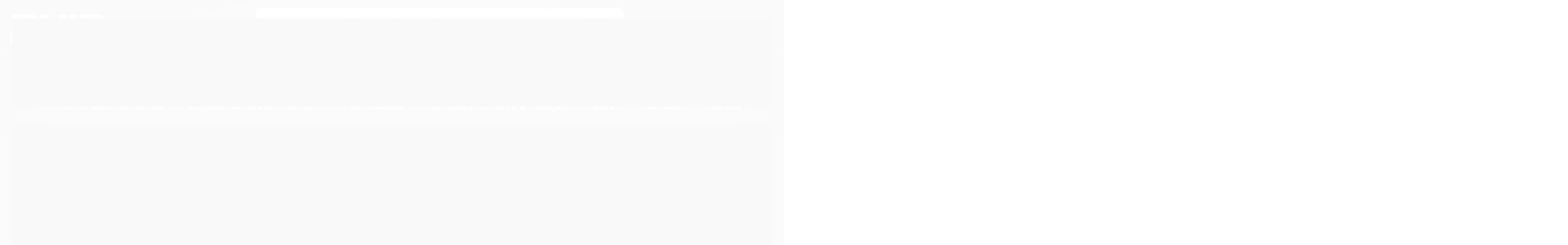

--- FILE ---
content_type: text/html; charset=utf-8
request_url: https://www.bh13.com.br/kit-koube-1-flush-corretivo-1-k90-1-flush-preventivo
body_size: 23096
content:

<!DOCTYPE html>
<html lang="pt-br">
  <head>
    <meta charset="utf-8">
    <meta content='width=device-width, initial-scale=1.0, maximum-scale=2.0' name='viewport' />
    <title>Kit Koube 1 Flush Corretivo + 1 K90 + 1 Flush Preventivo - MOTUL em BH é na Garagem Motul BH13!</title>
    <meta http-equiv="X-UA-Compatible" content="IE=edge">
    <meta name="generator" content="Loja Integrada" />

    <link rel="dns-prefetch" href="https://cdn.awsli.com.br/">
    <link rel="preconnect" href="https://cdn.awsli.com.br/">
    <link rel="preconnect" href="https://fonts.googleapis.com">
    <link rel="preconnect" href="https://fonts.gstatic.com" crossorigin>

    
  
      <meta property="og:url" content="https://www.bh13.com.br/kit-koube-1-flush-corretivo-1-k90-1-flush-preventivo" />
      <meta property="og:type" content="website" />
      <meta property="og:site_name" content="BH13 - Primeira Garagem Motul Autopeças do Brasil!" />
      <meta property="og:locale" content="pt_BR" />
    
  <!-- Metadata para o facebook -->
  <meta property="og:type" content="website" />
  <meta property="og:title" content="Combo Koube 1 Flush Corretivo + 1 K90 + 1 Flush Preventivo" />
  <meta property="og:image" content="https://cdn.awsli.com.br/800x800/490/490850/produto/53796081/337eb273ac.jpg" />
  <meta name="twitter:card" content="product" />
  
  <meta name="twitter:domain" content="www.bh13.com.br" />
  <meta name="twitter:url" content="https://www.bh13.com.br/kit-koube-1-flush-corretivo-1-k90-1-flush-preventivo?utm_source=twitter&utm_medium=twitter&utm_campaign=twitter" />
  <meta name="twitter:title" content="Combo Koube 1 Flush Corretivo + 1 K90 + 1 Flush Preventivo" />
  <meta name="twitter:description" content="Kit Koube 1 Flush Corretivo + 1 K90 + 1 Flush Preventivo" />
  <meta name="twitter:image" content="https://cdn.awsli.com.br/300x300/490/490850/produto/53796081/337eb273ac.jpg" />
  <meta name="twitter:label1" content="Código" />
  <meta name="twitter:data1" content="Combo-Koube-Flush-Corretivo-K90-Flush-Preventivo" />
  <meta name="twitter:label2" content="Disponibilidade" />
  <meta name="twitter:data2" content="Indisponível" />


    
  
    <script>
      setTimeout(function() {
        if (typeof removePageLoading === 'function') {
          removePageLoading();
        };
      }, 7000);
    </script>
  



    

  

    <link rel="canonical" href="https://www.bh13.com.br/kit-koube-1-flush-corretivo-1-k90-1-flush-preventivo" />
  



  <meta name="description" content="Kit Koube 1 Flush Corretivo + 1 K90 + 1 Flush Preventivo" />
  <meta property="og:description" content="Kit Koube 1 Flush Corretivo + 1 K90 + 1 Flush Preventivo" />


  <meta name="keywords" content="Kit Koube 1 Flush Corretivo + 1 K90 + 1 Flush Preventivo, koube kit limpeza, cuidados koube, kit limpeza koube em bh, cuidados koube, linha completa koube em bh, correção e prevenção koube, correção e prevenção koube em bh, " />






  <meta name="robots" content="index, follow" />



    
      
        <link rel="icon" type="image/x-icon" href="https://cdn.awsli.com.br/490/490850/favicon/9259eb41f3.ico" />
      
      <link rel="icon" href="https://cdn.awsli.com.br/490/490850/favicon/9259eb41f3.ico" sizes="192x192">
    
    

    
      <link rel="stylesheet" href="https://cdn.awsli.com.br/production/static/loja/estrutura/v1/css/all.min.css?v=77214d8" type="text/css">
    
    <!--[if lte IE 8]><link rel="stylesheet" href="https://cdn.awsli.com.br/production/static/loja/estrutura/v1/css/ie-fix.min.css" type="text/css"><![endif]-->
    <!--[if lte IE 9]><style type="text/css">.lateral-fulbanner { position: relative; }</style><![endif]-->

    

    
    
      <link href="https://fonts.googleapis.com/css2?family=Open%20Sans:wght@300;400;600;700&display=swap" rel="stylesheet">
    

    
      <link rel="stylesheet" href="https://cdn.awsli.com.br/production/static/loja/estrutura/v1/css/bootstrap-responsive.css?v=77214d8" type="text/css">
      <link rel="stylesheet" href="https://cdn.awsli.com.br/production/static/loja/estrutura/v1/css/style-responsive.css?v=77214d8">
    

    <link rel="stylesheet" href="/tema.css?v=20251219-132817">

    

    <script type="text/javascript">
      var LOJA_ID = 490850;
      var MEDIA_URL = "https://cdn.awsli.com.br/";
      var API_URL_PUBLIC = 'https://api.awsli.com.br/';
      
        var CARRINHO_PRODS = [];
      
      var ENVIO_ESCOLHIDO = 0;
      var ENVIO_ESCOLHIDO_CODE = 0;
      var CONTRATO_INTERNACIONAL = false;
      var CONTRATO_BRAZIL = !CONTRATO_INTERNACIONAL;
      var IS_STORE_ASYNC = true;
      var IS_CLIENTE_ANONIMO = false;
    </script>

    

    <!-- Editor Visual -->
    

    <script>
      

      const isPreview = JSON.parse(sessionStorage.getItem('preview', true));
      if (isPreview) {
        const url = location.href
        location.search === '' && url + (location.search = '?preview=None')
      }
    </script>

    
      <script src="https://cdn.awsli.com.br/production/static/loja/estrutura/v1/js/all.min.js?v=77214d8"></script>
    
    <!-- HTML5 shim and Respond.js IE8 support of HTML5 elements and media queries -->
    <!--[if lt IE 9]>
      <script src="https://oss.maxcdn.com/html5shiv/3.7.2/html5shiv.min.js"></script>
      <script src="https://oss.maxcdn.com/respond/1.4.2/respond.min.js"></script>
    <![endif]-->

    <link rel="stylesheet" href="https://cdn.awsli.com.br/production/static/loja/estrutura/v1/css/slick.min.css" type="text/css">
    <script src="https://cdn.awsli.com.br/production/static/loja/estrutura/v1/js/slick.min.js?v=77214d8"></script>
    <link rel="stylesheet" href="https://cdn.awsli.com.br/production/static/css/jquery.fancybox.min.css" type="text/css" />
    <script src="https://cdn.awsli.com.br/production/static/js/jquery/jquery.fancybox.pack.min.js"></script>

    
    

  
  <link rel="stylesheet" href="https://cdn.awsli.com.br/production/static/loja/estrutura/v1/css/imagezoom.min.css" type="text/css">
  <script src="https://cdn.awsli.com.br/production/static/loja/estrutura/v1/js/jquery.imagezoom.min.js"></script>

  <script type="text/javascript">
    var PRODUTO_ID = '53796081';
    var URL_PRODUTO_FRETE_CALCULAR = 'https://www.bh13.com.br/carrinho/frete';
    var variacoes = undefined;
    var grades = undefined;
    var imagem_grande = "https://cdn.awsli.com.br/2500x2500/490/490850/produto/53796081/337eb273ac.jpg";
    var produto_grades_imagens = {};
    var produto_preco_sob_consulta = false;
    var produto_preco = 62.99;
  </script>
  <script type="text/javascript" src="https://cdn.awsli.com.br/production/static/loja/estrutura/v1/js/produto.min.js?v=77214d8"></script>
  <script type="text/javascript" src="https://cdn.awsli.com.br/production/static/loja/estrutura/v1/js/eventos-pixel-produto.min.js?v=77214d8"></script>


    
      
        
      
        
      
    

    
<script>
  var url = '/_events/api/setEvent';

  var sendMetrics = function(event, user = {}) {
    var unique_identifier = uuidv4();

    try {
      var data = {
        request: {
          id: unique_identifier,
          environment: 'production'
        },
        store: {
          id: 490850,
          name: 'BH13 - Primeira Garagem Motul Autopeças do Brasil!',
          test_account: false,
          has_meta_app: window.has_meta_app ?? false,
          li_search: true
        },
        device: {
          is_mobile: /Mobi/.test(window.navigator.userAgent),
          user_agent: window.navigator.userAgent,
          ip: '###device_ip###'
        },
        page: {
          host: window.location.hostname,
          path: window.location.pathname,
          search: window.location.search,
          type: 'product',
          title: document.title,
          referrer: document.referrer
        },
        timestamp: '###server_timestamp###',
        user_timestamp: new Date().toISOString(),
        event,
        origin: 'store'
      };

      if (window.performance) {
        var [timing] = window.performance.getEntriesByType('navigation');

        data['time'] = {
          server_response: Math.round(timing.responseStart - timing.requestStart)
        };
      }

      var _user = {},
          user_email_cookie = $.cookie('user_email'),
          user_data_cookie = $.cookie('LI-UserData');

      if (user_email_cookie) {
        var user_email = decodeURIComponent(user_email_cookie);

        _user['email'] = user_email;
      }

      if (user_data_cookie) {
        var user_data = JSON.parse(user_data_cookie);

        _user['logged'] = user_data.logged;
        _user['id'] = user_data.id ?? undefined;
      }

      $.each(user, function(key, value) {
        _user[key] = value;
      });

      if (!$.isEmptyObject(_user)) {
        data['user'] = _user;
      }

      try {
        var session_identifier = $.cookie('li_session_identifier');

        if (!session_identifier) {
          session_identifier = uuidv4();
        };

        var expiration_date = new Date();

        expiration_date.setTime(expiration_date.getTime() + (30 * 60 * 1000)); // 30 minutos

        $.cookie('li_session_identifier', session_identifier, {
          expires: expiration_date,
          path: '/'
        });

        data['session'] = {
          id: session_identifier
        };
      } catch (err) { }

      try {
        var user_session_identifier = $.cookie('li_user_session_identifier');

        if (!user_session_identifier) {
          user_session_identifier = uuidv4();

          $.cookie('li_user_session_identifier', user_session_identifier, {
            path: '/'
          });
        };

        data['user_session'] = {
          id: user_session_identifier
        };
      } catch (err) { }

      var _cookies = {},
          fbc = $.cookie('_fbc'),
          fbp = $.cookie('_fbp');

      if (fbc) {
        _cookies['fbc'] = fbc;
      }

      if (fbp) {
        _cookies['fbp'] = fbp;
      }

      if (!$.isEmptyObject(_cookies)) {
        data['session']['cookies'] = _cookies;
      }

      try {
        var ab_test_cookie = $.cookie('li_ab_test_running');

        if (ab_test_cookie) {
          var ab_test = JSON.parse(atob(ab_test_cookie));

          if (ab_test.length) {
            data['store']['ab_test'] = ab_test;
          }
        }
      } catch (err) { }

      var _utm = {};

      $.each(sessionStorage, function(key, value) {
        if (key.startsWith('utm_')) {
          var name = key.split('_')[1];

          _utm[name] = value;
        }
      });

      if (!$.isEmptyObject(_utm)) {
        data['session']['utm'] = _utm;
      }

      var controller = new AbortController();

      setTimeout(function() {
        controller.abort();
      }, 5000);

      fetch(url, {
        keepalive: true,
        method: 'POST',
        headers: {
          'Content-Type': 'application/json'
        },
        body: JSON.stringify({ data }),
        signal: controller.signal
      });
    } catch (err) { }

    return unique_identifier;
  }
</script>

    
<script>
  (function() {
    var initABTestHandler = function() {
      try {
        if ($.cookie('li_ab_test_running')) {
          return
        };
        var running_tests = [];

        
        
        
        

        var running_tests_to_cookie = JSON.stringify(running_tests);
        running_tests_to_cookie = btoa(running_tests_to_cookie);
        $.cookie('li_ab_test_running', running_tests_to_cookie, {
          path: '/'
        });

        
        if (running_tests.length > 0) {
          setTimeout(function() {
            $.ajax({
              url: "/conta/status"
            });
          }, 500);
        };

      } catch (err) { }
    }
    setTimeout(initABTestHandler, 500);
  }());
</script>

    
<script>
  $(function() {
    // Clicar em um produto
    $('.listagem-item').click(function() {
      var row, column;

      var $list = $(this).closest('[data-produtos-linha]'),
          index = $(this).closest('li').index();

      if($list.find('.listagem-linha').length === 1) {
        var productsPerRow = $list.data('produtos-linha');

        row = Math.floor(index / productsPerRow) + 1;
        column = (index % productsPerRow) + 1;
      } else {
        row = $(this).closest('.listagem-linha').index() + 1;
        column = index + 1;
      }

      var body = {
        item_id: $(this).attr('data-id'),
        item_sku: $(this).find('.produto-sku').text(),
        item_name: $(this).find('.nome-produto').text().trim(),
        item_row: row,
        item_column: column
      };

      var eventID = sendMetrics({
        type: 'event',
        name: 'select_product',
        data: body
      });

      $(document).trigger('li_select_product', [eventID, body]);
    });

    // Clicar no "Fale Conosco"
    $('#modalContato').on('show', function() {
      var value = 'Fale Conosco';

      var eventID = sendMetrics({
        type: 'event',
        name: 'start_contact',
        data: { text: value }
      });

      $(document).trigger('li_start_contact', [eventID, value]);
    });

    // Clicar no WhatsApp
    $('.li-whatsapp a').click(function() {
      var value = 'WhatsApp';

      var eventID = sendMetrics({
        type: 'event',
        name: 'start_contact',
        data: { text: value }
      });

      $(document).trigger('li_start_contact', [eventID, value]);
    });

    
      // Visualizar o produto
      var body = {
        item_id: '53796081',
        item_sku: 'Combo-Koube-Flush-Corretivo-K90-Flush-Preventivo',
        item_name: 'Combo Koube 1 Flush Corretivo + 1 K90 + 1 Flush Preventivo',
        item_category: 'Limpeza',
        item_type: 'product',
        
          full_price: 62.99,
          promotional_price: null,
          price: 62.99,
        
        quantity: 1
      };

      var params = new URLSearchParams(window.location.search),
          recommendation_shelf = null,
          recommendation = {};

      if (
        params.has('recomendacao_id') &&
        params.has('email_ref') &&
        params.has('produtos_recomendados')
      ) {
        recommendation['email'] = {
          id: params.get('recomendacao_id'),
          email_id: params.get('email_ref'),
          products: $.map(params.get('produtos_recomendados').split(','), function(value) {
            return parseInt(value)
          })
        };
      }

      if (recommendation_shelf) {
        recommendation['shelf'] = recommendation_shelf;
      }

      if (!$.isEmptyObject(recommendation)) {
        body['recommendation'] = recommendation;
      }

      var eventID = sendMetrics({
        type: 'pageview',
        name: 'view_product',
        data: body
      });

      $(document).trigger('li_view_product', [eventID, body]);

      // Calcular frete
      $('#formCalcularCep').submit(function() {
        $(document).ajaxSuccess(function(event, xhr, settings) {
          try {
            var url = new URL(settings.url);

            if(url.pathname !== '/carrinho/frete') return;

            var data = xhr.responseJSON;

            if(data.error) return;

            var params = url.searchParams;

            var body = {
              zipcode: params.get('cep'),
              deliveries: $.map(data, function(delivery) {
                if(delivery.msgErro) return;

                return {
                  id: delivery.id,
                  name: delivery.name,
                  price: delivery.price,
                  delivery_time: delivery.deliveryTime
                };
              })
            };

            var eventID = sendMetrics({
              type: 'event',
              name: 'calculate_shipping',
              data: body
            });

            $(document).trigger('li_calculate_shipping', [eventID, body]);

            $(document).off('ajaxSuccess');
          } catch(error) {}
        });
      });

      // Visualizar compre junto
      $(document).on('buy_together_ready', function() {
        var $buyTogether = $('.compre-junto');

        var observer = new IntersectionObserver(function(entries) {
          entries.forEach(function(entry) {
            if(entry.isIntersecting) {
              var body = {
                title: $buyTogether.find('.compre-junto__titulo').text(),
                id: $buyTogether.data('id'),
                items: $buyTogether.find('.compre-junto__produto').map(function() {
                  var $product = $(this);

                  return {
                    item_id: $product.attr('data-id'),
                    item_sku: $product.attr('data-code'),
                    item_name: $product.find('.compre-junto__nome').text(),
                    full_price: $product.find('.compre-junto__preco--regular').data('price') || null,
                    promotional_price: $product.find('.compre-junto__preco--promocional').data('price') || null
                  };
                }).get()
              };

              var eventID = sendMetrics({
                type: 'event',
                name: 'view_buy_together',
                data: body
              });

              $(document).trigger('li_view_buy_together', [eventID, body]);

              observer.disconnect();
            }
          });
        }, { threshold: 1.0 });

        observer.observe($buyTogether.get(0));

        $('.compre-junto__atributo--grade').click(function(event) {
          if(!event.originalEvent) return;

          var body = {
            grid_name: $(this).closest('.compre-junto__atributos').data('grid'),
            variation_name: $(this).data('variation')
          };

          var eventID = sendMetrics({
            type: 'event',
            name: 'select_buy_together_variation',
            data: body
          });

          $(document).trigger('li_select_buy_together_variation', [eventID, body]);
        });

        $('.compre-junto__atributo--lista').change(function(event) {
          if(!event.originalEvent) return;

          var $selectedOption = $(this).find('option:selected');

          if(!$selectedOption.is('[value]')) return;

          var body = {
            grid_name: $(this).closest('.compre-junto__atributos').data('grid'),
            variation_name: $selectedOption.text()
          };

          var eventID = sendMetrics({
            type: 'event',
            name: 'select_buy_together_variation',
            data: body
          });

          $(document).trigger('li_select_buy_together_variation', [eventID, body]);
        });
      });

      // Selecionar uma variação
      $('.atributo-item').click(function(event) {
        if(!event.originalEvent) return;

        var body = {
          grid_name: $(this).data('grade-nome'),
          variation_name: $(this).data('variacao-nome')
        };

        var eventID = sendMetrics({
          type: 'event',
          name: 'select_variation',
          data: body
        });

        $(document).trigger('li_select_variation', [eventID, body]);
      });
    
  });
</script>


    
	<!-- Tag Google -->
  
      <!-- Google tag (gtag.js) -->
<script async src="https://www.googletagmanager.com/gtag/js?id=G-SEBF77L9GF"></script>
<script>
  window.dataLayer = window.dataLayer || [];
  function gtag(){dataLayer.push(arguments);}
  gtag('js', new Date());

  gtag('config', 'G-SEBF77L9GF');
</script>
  


    
      
        <link href="//cdn.awsli.com.br/temasv2/2468/__theme_custom.css?v=1627658210" rel="stylesheet" type="text/css">
<script src="//cdn.awsli.com.br/temasv2/2468/__theme_custom.js?v=1627658210"></script>
      
    

    
      <link rel="stylesheet" href="/avancado.css?v=20251219-132817" type="text/css" />
    

    

    
  <link rel="manifest" href="/manifest.json" />




  </head>
  <body class="pagina-produto produto-53796081   ">
    <div id="fb-root"></div>
    
  
    <div id="full-page-loading">
      <div class="conteiner" style="height: 100%;">
        <div class="loading-placeholder-content">
          <div class="loading-placeholder-effect loading-placeholder-header"></div>
          <div class="loading-placeholder-effect loading-placeholder-body"></div>
        </div>
      </div>
      <script>
        var is_full_page_loading = true;
        function removePageLoading() {
          if (is_full_page_loading) {
            try {
              $('#full-page-loading').remove();
            } catch(e) {}
            try {
              var div_loading = document.getElementById('full-page-loading');
              if (div_loading) {
                div_loading.remove();
              };
            } catch(e) {}
            is_full_page_loading = false;
          };
        };
        $(function() {
          setTimeout(function() {
            removePageLoading();
          }, 1);
        });
      </script>
      <style>
        #full-page-loading { position: fixed; z-index: 9999999; margin: auto; top: 0; left: 0; bottom: 0; right: 0; }
        #full-page-loading:before { content: ''; display: block; position: fixed; top: 0; left: 0; width: 100%; height: 100%; background: rgba(255, 255, 255, .98); background: radial-gradient(rgba(255, 255, 255, .99), rgba(255, 255, 255, .98)); }
        .loading-placeholder-content { height: 100%; display: flex; flex-direction: column; position: relative; z-index: 1; }
        .loading-placeholder-effect { background-color: #F9F9F9; border-radius: 5px; width: 100%; animation: pulse-loading 1.5s cubic-bezier(0.4, 0, 0.6, 1) infinite; }
        .loading-placeholder-content .loading-placeholder-body { flex-grow: 1; margin-bottom: 30px; }
        .loading-placeholder-content .loading-placeholder-header { height: 20%; min-height: 100px; max-height: 200px; margin: 30px 0; }
        @keyframes pulse-loading{50%{opacity:.3}}
      </style>
    </div>
  



    
      
        


<div class="barra-inicial fundo-secundario">
  <div class="conteiner">
    <div class="row-fluid">
      <div class="lista-redes span3 hidden-phone">
        
          <ul>
            
            
            
            
            
              <li>
                <a href="https://instagram.com/bh13mg" target="_blank" aria-label="Siga nos no Instagram"><i class="icon-instagram"></i></a>
              </li>
            
            
            
          </ul>
        
      </div>
      <div class="canais-contato span9">
        <ul>
          <li class="hidden-phone">
            <a href="#modalContato" data-toggle="modal" data-target="#modalContato">
              <i class="icon-comment"></i>
              Fale Conosco
            </a>
          </li>
          
            <li>
              <span>
                <i class="icon-phone"></i>Telefone: (31) 3657-3177
              </span>
            </li>
          
          
            <li class="tel-whatsapp">
              <span>
                <i class="fa fa-whatsapp"></i>Whatsapp: (31) 98484-7274
              </span>
            </li>
          
          
        </ul>
      </div>
    </div>
  </div>
</div>

      
    

    <div class="conteiner-principal">
      
        
          
<div id="cabecalho">

  <div class="atalhos-mobile visible-phone fundo-secundario borda-principal">
    <ul>

      <li><a href="https://www.bh13.com.br/" class="icon-home"> </a></li>
      
      <li class="fundo-principal"><a href="https://www.bh13.com.br/carrinho/index" class="icon-shopping-cart"> </a></li>
      
      
        <li class="menu-user-logged" style="display: none;"><a href="https://www.bh13.com.br/conta/logout" class="icon-signout menu-user-logout"> </a></li>
      
      
      <li><a href="https://www.bh13.com.br/conta/index" class="icon-user"> </a></li>
      
      <li class="vazia"><span>&nbsp;</span></li>

    </ul>
  </div>

  <div class="conteiner">
    <div class="row-fluid">
      <div class="span3">
        <h2 class="logo cor-secundaria">
          <a href="https://www.bh13.com.br/" title="BH13 - Primeira Garagem Motul Autopeças do Brasil!">
            
            <img src="https://cdn.awsli.com.br/400x300/490/490850/logo/0172a3520a.png" alt="BH13 - Primeira Garagem Motul Autopeças do Brasil!" />
            
          </a>
        </h2>


      </div>

      <div class="conteudo-topo span9">
        <div class="superior row-fluid hidden-phone">
          <div class="span8">
            
              
                <div class="btn-group menu-user-logged" style="display: none;">
                  <a href="https://www.bh13.com.br/conta/index" class="botao secundario pequeno dropdown-toggle" data-toggle="dropdown">
                    Olá, <span class="menu-user-name"></span>
                    <span class="icon-chevron-down"></span>
                  </a>
                  <ul class="dropdown-menu">
                    <li>
                      <a href="https://www.bh13.com.br/conta/index" title="Minha conta">Minha conta</a>
                    </li>
                    
                      <li>
                        <a href="https://www.bh13.com.br/conta/pedido/listar" title="Minha conta">Meus pedidos</a>
                      </li>
                    
                    <li>
                      <a href="https://www.bh13.com.br/conta/favorito/listar" title="Meus favoritos">Meus favoritos</a>
                    </li>
                    <li>
                      <a href="https://www.bh13.com.br/conta/logout" title="Sair" class="menu-user-logout">Sair</a>
                    </li>
                  </ul>
                </div>
              
              
                <a href="https://www.bh13.com.br/conta/login" class="bem-vindo cor-secundaria menu-user-welcome">
                  Bem-vindo, <span class="cor-principal">identifique-se</span> para fazer pedidos
                </a>
              
            
          </div>
          <div class="span4">
            <ul class="acoes-conta borda-alpha">
              
                <li>
                  <i class="icon-list fundo-principal"></i>
                  <a href="https://www.bh13.com.br/conta/pedido/listar" class="cor-secundaria">Meus Pedidos</a>
                </li>
              
              
                <li>
                  <i class="icon-user fundo-principal"></i>
                  <a href="https://www.bh13.com.br/conta/index" class="cor-secundaria">Minha Conta</a>
                </li>
              
            </ul>
          </div>
        </div>

        <div class="inferior row-fluid ">
          <div class="span8 busca-mobile">
            <a href="javascript:;" class="atalho-menu visible-phone icon-th botao principal"> </a>

            <div class="busca borda-alpha">
              <form id="form-buscar" action="/buscar" method="get">
                <input id="auto-complete" type="text" name="q" placeholder="Digite o que você procura" value="" autocomplete="off" maxlength="255" />
                <button class="botao botao-busca icon-search fundo-secundario" aria-label="Buscar"></button>
              </form>
            </div>

          </div>

          
            <div class="span4 hidden-phone">
              

  <div class="carrinho vazio">
    
      <a href="https://www.bh13.com.br/carrinho/index">
        <i class="icon-shopping-cart fundo-principal"></i>
        <strong class="qtd-carrinho titulo cor-secundaria" style="display: none;">0</strong>
        <span style="display: none;">
          
            <b class="titulo cor-secundaria"><span>Meu Carrinho</span></b>
          
          <span class="cor-secundaria">Produtos adicionados</span>
        </span>
        
          <span class="titulo cor-secundaria vazio-text">Carrinho vazio</span>
        
      </a>
    
    <div class="carrinho-interno-ajax"></div>
  </div>
  
<div class="minicart-placeholder" style="display: none;">
  <div class="carrinho-interno borda-principal">
    <ul>
      <li class="minicart-item-modelo">
        
          <div class="preco-produto com-promocao destaque-parcela ">
            <div>
              <s class="preco-venda">
                R$ --PRODUTO_PRECO_DE--
              </s>
              <strong class="preco-promocional cor-principal">
                R$ --PRODUTO_PRECO_POR--
              </strong>
            </div>
          </div>
        
        <a data-href="--PRODUTO_URL--" class="imagem-produto">
          <img data-src="https://cdn.awsli.com.br/64x64/--PRODUTO_IMAGEM--" alt="--PRODUTO_NOME--" />
        </a>
        <a data-href="--PRODUTO_URL--" class="nome-produto cor-secundaria">
          --PRODUTO_NOME--
        </a>
        <div class="produto-sku hide">--PRODUTO_SKU--</div>
      </li>
    </ul>
    <div class="carrinho-rodape">
      <span class="carrinho-info">
        
          <i>--CARRINHO_QUANTIDADE-- produto no carrinho</i>
        
        
          
            <span class="carrino-total">
              Total: <strong class="titulo cor-principal">R$ --CARRINHO_TOTAL_ITENS--</strong>
            </span>
          
        
      </span>
      <a href="https://www.bh13.com.br/carrinho/index" class="botao principal">
        
          <i class="icon-shopping-cart"></i>Ir para o carrinho
        
      </a>
    </div>
  </div>
</div>



            </div>
          
        </div>

      </div>
    </div>
    


  
    
      
<div class="menu superior">
  <ul class="nivel-um">
    


    

  


    
      <li class="categoria-id-3585521  borda-principal">
        <a href="https://www.bh13.com.br/aditivo-tanque-combustivel" title="Aditivo Tanque Combustível">
          <strong class="titulo cor-secundaria">Aditivo Tanque Combustível</strong>
          
        </a>
        
      </li>
    
      <li class="categoria-id-23018215  borda-principal">
        <a href="https://www.bh13.com.br/bateria-23018215" title="Bateria">
          <strong class="titulo cor-secundaria">Bateria</strong>
          
        </a>
        
      </li>
    
      <li class="categoria-id-23019256  borda-principal">
        <a href="https://www.bh13.com.br/correia-23019256" title="Correia">
          <strong class="titulo cor-secundaria">Correia</strong>
          
        </a>
        
      </li>
    
      <li class="categoria-id-23444216 com-filho borda-principal">
        <a href="https://www.bh13.com.br/seguroauto" title="SEGURO">
          <strong class="titulo cor-secundaria">SEGURO</strong>
          
            <i class="icon-chevron-down fundo-secundario"></i>
          
        </a>
        
          <ul class="nivel-dois borda-alpha">
            

  <li class="categoria-id-23444217 ">
    <a href="https://www.bh13.com.br/seguro-pra-carro" title="Seguro pra Carro">
      
      Seguro pra Carro
    </a>
    
  </li>

  <li class="categoria-id-23444218 ">
    <a href="https://www.bh13.com.br/seguro-pra-moto" title="Seguro pra Moto">
      
      Seguro pra Moto
    </a>
    
  </li>


          </ul>
        
      </li>
    
      <li class="categoria-id-22862888  borda-principal">
        <a href="https://www.bh13.com.br/tinta-spray-22862888" title="Tinta Spray">
          <strong class="titulo cor-secundaria">Tinta Spray</strong>
          
        </a>
        
      </li>
    
      <li class="categoria-id-3048603  borda-principal">
        <a href="https://www.bh13.com.br/agua-desmineralizada" title="Água Desmineralizada">
          <strong class="titulo cor-secundaria">Água Desmineralizada</strong>
          
        </a>
        
      </li>
    
      <li class="categoria-id-10334094  borda-principal">
        <a href="https://www.bh13.com.br/aromatizantes" title="Aromatizantes">
          <strong class="titulo cor-secundaria">Aromatizantes</strong>
          
        </a>
        
      </li>
    
      <li class="categoria-id-2613626  borda-principal">
        <a href="https://www.bh13.com.br/condicionador-de-metais" title="Condicionador de Metais">
          <strong class="titulo cor-secundaria">Condicionador de Metais</strong>
          
        </a>
        
      </li>
    
      <li class="categoria-id-2072224 com-filho borda-principal">
        <a href="https://www.bh13.com.br/liquido-de" title="Líquido de Arrefecimento">
          <strong class="titulo cor-secundaria">Líquido de Arrefecimento</strong>
          
            <i class="icon-chevron-down fundo-secundario"></i>
          
        </a>
        
          <ul class="nivel-dois borda-alpha">
            

  <li class="categoria-id-2072229 ">
    <a href="https://www.bh13.com.br/li" title="Líquido de Arrefecimento">
      
      Líquido de Arrefecimento
    </a>
    
  </li>


          </ul>
        
      </li>
    
      <li class="categoria-id-18454694  borda-principal">
        <a href="https://www.bh13.com.br/kit-jacare" title="KIT JACARÉ">
          <strong class="titulo cor-secundaria">KIT JACARÉ</strong>
          
        </a>
        
      </li>
    
      <li class="categoria-id-9473723  borda-principal">
        <a href="https://www.bh13.com.br/limpeza-relacao" title="Limpeza Corrente e Relação">
          <strong class="titulo cor-secundaria">Limpeza Corrente e Relação</strong>
          
        </a>
        
      </li>
    
      <li class="categoria-id-3631778  borda-principal">
        <a href="https://www.bh13.com.br/bota" title="Bota">
          <strong class="titulo cor-secundaria">Bota</strong>
          
        </a>
        
      </li>
    
      <li class="categoria-id-2931282  borda-principal">
        <a href="https://www.bh13.com.br/camisas" title="Camisas">
          <strong class="titulo cor-secundaria">Camisas</strong>
          
        </a>
        
      </li>
    
      <li class="categoria-id-3979958  borda-principal">
        <a href="https://www.bh13.com.br/caneta" title="Caneta">
          <strong class="titulo cor-secundaria">Caneta</strong>
          
        </a>
        
      </li>
    
      <li class="categoria-id-20453159  borda-principal">
        <a href="https://www.bh13.com.br/capa-de-chuva-20453159" title="Capa de Chuva">
          <strong class="titulo cor-secundaria">Capa de Chuva</strong>
          
        </a>
        
      </li>
    
      <li class="categoria-id-1932165 com-filho borda-principal">
        <a href="https://www.bh13.com.br/carro" title="Carro">
          <strong class="titulo cor-secundaria">Carro</strong>
          
            <i class="icon-chevron-down fundo-secundario"></i>
          
        </a>
        
          <ul class="nivel-dois borda-alpha">
            

  <li class="categoria-id-2053538 ">
    <a href="https://www.bh13.com.br/arrefecimento" title="Arrefecimento">
      
      Arrefecimento
    </a>
    
  </li>

  <li class="categoria-id-17084586 ">
    <a href="https://www.bh13.com.br/direcao-hidraulica-17084586" title="Direção Hidráulica">
      
      Direção Hidráulica
    </a>
    
  </li>

  <li class="categoria-id-2894059 ">
    <a href="https://www.bh13.com.br/filtro-de-ar-carro" title="Filtro de Ar Carro">
      
      Filtro de Ar Carro
    </a>
    
  </li>

  <li class="categoria-id-3394163 ">
    <a href="https://www.bh13.com.br/filtro-de-ar-condicionado-cabine" title="Filtro de Ar Condicionado (Cabine)">
      
      Filtro de Ar Condicionado (Cabine)
    </a>
    
  </li>

  <li class="categoria-id-2915072 ">
    <a href="https://www.bh13.com.br/filtro-de-combusivel" title="Filtro de Combusível">
      
      Filtro de Combusível
    </a>
    
  </li>

  <li class="categoria-id-2894055 ">
    <a href="https://www.bh13.com.br/filtro-de-oleo-carro" title="Filtro de Óleo Carro">
      
      Filtro de Óleo Carro
    </a>
    
  </li>

  <li class="categoria-id-2123955 com-filho">
    <a href="https://www.bh13.com.br/hyundai" title="Hyundai">
      
        <i class="icon-chevron-right fundo-secundario"></i>
      
      Hyundai
    </a>
    
      <ul class="nivel-tres">
        
          

  <li class="categoria-id-2123956 ">
    <a href="https://www.bh13.com.br/hb20" title="HB20">
      
      HB20
    </a>
    
  </li>


        
      </ul>
    
  </li>

  <li class="categoria-id-2249652 ">
    <a href="https://www.bh13.com.br/limpa-ar-condicionado" title="Limpa Ar-Condicionado">
      
      Limpa Ar-Condicionado
    </a>
    
  </li>

  <li class="categoria-id-2250080 ">
    <a href="https://www.bh13.com.br/limpa-freios" title="Limpa Freios">
      
      Limpa Freios
    </a>
    
  </li>

  <li class="categoria-id-19691844 ">
    <a href="https://www.bh13.com.br/limpa-para-brisa-19691844" title="LIMPA PARA-BRISA">
      
      LIMPA PARA-BRISA
    </a>
    
  </li>

  <li class="categoria-id-14665901 ">
    <a href="https://www.bh13.com.br/limpeza-dpf-14665901" title="Limpeza DPF">
      
      Limpeza DPF
    </a>
    
  </li>

  <li class="categoria-id-1963603 ">
    <a href="https://www.bh13.com.br/oleo-de-cambio" title="Óleo de Câmbio">
      
      Óleo de Câmbio
    </a>
    
  </li>

  <li class="categoria-id-1932167 ">
    <a href="https://www.bh13.com.br/oleo" title="Óleo para Carros">
      
      Óleo para Carros
    </a>
    
  </li>


          </ul>
        
      </li>
    
      <li class="categoria-id-18724747  borda-principal">
        <a href="https://www.bh13.com.br/catalisador-18724747" title="Catalisador">
          <strong class="titulo cor-secundaria">Catalisador</strong>
          
        </a>
        
      </li>
    
      <li class="categoria-id-19647209  borda-principal">
        <a href="https://www.bh13.com.br/cera-automotiva-19647209" title="CERA AUTOMOTIVA">
          <strong class="titulo cor-secundaria">CERA AUTOMOTIVA</strong>
          
        </a>
        
      </li>
    
      <li class="categoria-id-20239247  borda-principal">
        <a href="https://www.bh13.com.br/cola-20239247" title="Cola">
          <strong class="titulo cor-secundaria">Cola</strong>
          
        </a>
        
      </li>
    
      <li class="categoria-id-17067684  borda-principal">
        <a href="https://www.bh13.com.br/categoria/17067684.html" title="Descarbonizantes">
          <strong class="titulo cor-secundaria">Descarbonizantes</strong>
          
        </a>
        
      </li>
    
      <li class="categoria-id-3655379  borda-principal">
        <a href="https://www.bh13.com.br/descarbonizantes" title="Descarbonizantes ">
          <strong class="titulo cor-secundaria">Descarbonizantes </strong>
          
        </a>
        
      </li>
    
      <li class="categoria-id-22686981  borda-principal">
        <a href="https://www.bh13.com.br/desengraxante-22686981" title="Desengraxante">
          <strong class="titulo cor-secundaria">Desengraxante</strong>
          
        </a>
        
      </li>
    
      <li class="categoria-id-17234347  borda-principal">
        <a href="https://www.bh13.com.br/dpf-17234347" title="DPF">
          <strong class="titulo cor-secundaria">DPF</strong>
          
        </a>
        
      </li>
    
      <li class="categoria-id-17935709  borda-principal">
        <a href="https://www.bh13.com.br/esportivo-17935709" title="Esportivo">
          <strong class="titulo cor-secundaria">Esportivo</strong>
          
        </a>
        
      </li>
    
      <li class="categoria-id-22567987  borda-principal">
        <a href="https://www.bh13.com.br/ferramentas-22567987" title="Ferramentas">
          <strong class="titulo cor-secundaria">Ferramentas</strong>
          
        </a>
        
      </li>
    
      <li class="categoria-id-20324014  borda-principal">
        <a href="https://www.bh13.com.br/ferrugem-20324014" title="Ferrugem">
          <strong class="titulo cor-secundaria">Ferrugem</strong>
          
        </a>
        
      </li>
    
      <li class="categoria-id-19376214  borda-principal">
        <a href="https://www.bh13.com.br/flanela-19376214" title="Flanela">
          <strong class="titulo cor-secundaria">Flanela</strong>
          
        </a>
        
      </li>
    
      <li class="categoria-id-1913277  borda-principal">
        <a href="https://www.bh13.com.br/fluidodefreio" title="Fluido de freio">
          <strong class="titulo cor-secundaria">Fluido de freio</strong>
          
        </a>
        
      </li>
    
      <li class="categoria-id-19729247  borda-principal">
        <a href="https://www.bh13.com.br/fluido-transmissao-19729247" title="Fluido Transmissão">
          <strong class="titulo cor-secundaria">Fluido Transmissão</strong>
          
        </a>
        
      </li>
    
      <li class="categoria-id-12311859  borda-principal">
        <a href="https://www.bh13.com.br/flush-motor" title="Flush Motor">
          <strong class="titulo cor-secundaria">Flush Motor</strong>
          
        </a>
        
      </li>
    
      <li class="categoria-id-20083489  borda-principal">
        <a href="https://www.bh13.com.br/graxas" title="Graxas">
          <strong class="titulo cor-secundaria">Graxas</strong>
          
        </a>
        
      </li>
    
      <li class="categoria-id-1928181 com-filho borda-principal">
        <a href="https://www.bh13.com.br/informatica" title="Informática">
          <strong class="titulo cor-secundaria">Informática</strong>
          
            <i class="icon-chevron-down fundo-secundario"></i>
          
        </a>
        
          <ul class="nivel-dois borda-alpha">
            

  <li class="categoria-id-2137991 ">
    <a href="https://www.bh13.com.br/monitor" title="Monitor">
      
      Monitor
    </a>
    
  </li>


          </ul>
        
      </li>
    
      <li class="categoria-id-19534944  borda-principal">
        <a href="https://www.bh13.com.br/kitescova" title="KIT ESCOVA">
          <strong class="titulo cor-secundaria">KIT ESCOVA</strong>
          
        </a>
        
      </li>
    
      <li class="categoria-id-16511198  borda-principal">
        <a href="https://www.bh13.com.br/kit-filtros-mann-16511198" title="KIT FILTROS MANN">
          <strong class="titulo cor-secundaria">KIT FILTROS MANN</strong>
          
        </a>
        
      </li>
    
      <li class="categoria-id-10586585  borda-principal">
        <a href="https://www.bh13.com.br/kit-troca-de-oleo-carro" title="KIT Troca de Óleo Carro">
          <strong class="titulo cor-secundaria">KIT Troca de Óleo Carro</strong>
          
        </a>
        
      </li>
    
      <li class="categoria-id-10586586  borda-principal">
        <a href="https://www.bh13.com.br/kit-troca-de-oleo-moto" title="KIT Troca de Óleo Moto">
          <strong class="titulo cor-secundaria">KIT Troca de Óleo Moto</strong>
          
        </a>
        
      </li>
    
      <li class="categoria-id-2613632 com-filho borda-principal">
        <a href="https://www.bh13.com.br/kn" title="K&amp;N">
          <strong class="titulo cor-secundaria">K&amp;N</strong>
          
            <i class="icon-chevron-down fundo-secundario"></i>
          
        </a>
        
          <ul class="nivel-dois borda-alpha">
            

  <li class="categoria-id-20368495 ">
    <a href="https://www.bh13.com.br/kn-limpeza-20368495" title="K&amp;N Limpeza">
      
      K&amp;N Limpeza
    </a>
    
  </li>


          </ul>
        
      </li>
    
      <li class="categoria-id-4330341  borda-principal">
        <a href="https://www.bh13.com.br/koube-combo" title="Koube Combo">
          <strong class="titulo cor-secundaria">Koube Combo</strong>
          
        </a>
        
      </li>
    
      <li class="categoria-id-17366664  borda-principal">
        <a href="https://www.bh13.com.br/limpa-couro-17366664" title="Limpa Couro">
          <strong class="titulo cor-secundaria">Limpa Couro</strong>
          
        </a>
        
      </li>
    
      <li class="categoria-id-21008053  borda-principal">
        <a href="https://www.bh13.com.br/limpa-freio-21008053" title="Limpa Freio">
          <strong class="titulo cor-secundaria">Limpa Freio</strong>
          
        </a>
        
      </li>
    
      <li class="categoria-id-19473486  borda-principal">
        <a href="https://www.bh13.com.br/limpa-motor-19473486" title="Limpa Motor">
          <strong class="titulo cor-secundaria">Limpa Motor</strong>
          
        </a>
        
      </li>
    
      <li class="categoria-id-16983431  borda-principal">
        <a href="https://www.bh13.com.br/limpa-radiador-16983431" title="Limpa Radiador">
          <strong class="titulo cor-secundaria">Limpa Radiador</strong>
          
        </a>
        
      </li>
    
      <li class="categoria-id-19473485  borda-principal">
        <a href="https://www.bh13.com.br/limpa-roda-19473485" title="Limpa Roda">
          <strong class="titulo cor-secundaria">Limpa Roda</strong>
          
        </a>
        
      </li>
    
      <li class="categoria-id-1954810 com-filho borda-principal">
        <a href="https://www.bh13.com.br/limpeza" title="Limpeza">
          <strong class="titulo cor-secundaria">Limpeza</strong>
          
            <i class="icon-chevron-down fundo-secundario"></i>
          
        </a>
        
          <ul class="nivel-dois borda-alpha">
            

  <li class="categoria-id-3502044 ">
    <a href="https://www.bh13.com.br/graxa" title="Graxa">
      
      Graxa
    </a>
    
  </li>


          </ul>
        
      </li>
    
      <li class="categoria-id-16347504  borda-principal">
        <a href="https://www.bh13.com.br/luva-16347504" title="LUVA">
          <strong class="titulo cor-secundaria">LUVA</strong>
          
        </a>
        
      </li>
    
      <li class="categoria-id-1913274 com-filho borda-principal">
        <a href="https://www.bh13.com.br/moto" title="Moto">
          <strong class="titulo cor-secundaria">Moto</strong>
          
            <i class="icon-chevron-down fundo-secundario"></i>
          
        </a>
        
          <ul class="nivel-dois borda-alpha">
            

  <li class="categoria-id-3662887 ">
    <a href="https://www.bh13.com.br/bielas" title="Bielas">
      
      Bielas
    </a>
    
  </li>

  <li class="categoria-id-1943792 ">
    <a href="https://www.bh13.com.br/filtro-de-ar" title="Filtro de Ar">
      
      Filtro de Ar
    </a>
    
  </li>

  <li class="categoria-id-16727153 ">
    <a href="https://www.bh13.com.br/filtro-de-combustivel-16727153" title="Filtro de COmbustível">
      
      Filtro de COmbustível
    </a>
    
  </li>

  <li class="categoria-id-1952708 ">
    <a href="https://www.bh13.com.br/filtro-de-oleo" title="Filtro de Óleo">
      
      Filtro de Óleo
    </a>
    
  </li>

  <li class="categoria-id-2202362 ">
    <a href="https://www.bh13.com.br/guidao" title="Guidão">
      
      Guidão
    </a>
    
  </li>

  <li class="categoria-id-15557678 ">
    <a href="https://www.bh13.com.br/jogo-de-junta-15557678" title="Jogo de Junta">
      
      Jogo de Junta
    </a>
    
  </li>

  <li class="categoria-id-16320831 ">
    <a href="https://www.bh13.com.br/juntas-16320831" title="JUNTAS">
      
      JUNTAS
    </a>
    
  </li>

  <li class="categoria-id-1954805 ">
    <a href="https://www.bh13.com.br/liquido-de-arrefecimento" title="Líquido de Arrefecimento">
      
      Líquido de Arrefecimento
    </a>
    
  </li>

  <li class="categoria-id-1930229 ">
    <a href="https://www.bh13.com.br/lubrificante" title="Lubrificante">
      
      Lubrificante
    </a>
    
  </li>

  <li class="categoria-id-3510130 ">
    <a href="https://www.bh13.com.br/luvas" title="Luvas">
      
      Luvas
    </a>
    
  </li>

  <li class="categoria-id-2070741 ">
    <a href="https://www.bh13.com.br/oleo-de-suspensao" title="Óleo de Suspensão">
      
      Óleo de Suspensão
    </a>
    
  </li>

  <li class="categoria-id-1913275 ">
    <a href="https://www.bh13.com.br/o" title="Óleo para Motos">
      
      Óleo para Motos
    </a>
    
  </li>

  <li class="categoria-id-16572840 ">
    <a href="https://www.bh13.com.br/oring-16572840" title="Oring">
      
      Oring
    </a>
    
  </li>

  <li class="categoria-id-2718122 ">
    <a href="https://www.bh13.com.br/pastilhas-para-freios" title="Pastilhas para Freios">
      
      Pastilhas para Freios
    </a>
    
  </li>

  <li class="categoria-id-16651701 ">
    <a href="https://www.bh13.com.br/retentor-16651701" title="Retentor">
      
      Retentor
    </a>
    
  </li>

  <li class="categoria-id-15562601 ">
    <a href="https://www.bh13.com.br/suporte-de-placa-moto-15562601" title="Suporte de Placa Moto">
      
      Suporte de Placa Moto
    </a>
    
  </li>


          </ul>
        
      </li>
    
      <li class="categoria-id-17213500  borda-principal">
        <a href="https://www.bh13.com.br/motul-17213500" title="MOTUL">
          <strong class="titulo cor-secundaria">MOTUL</strong>
          
        </a>
        
      </li>
    
      <li class="categoria-id-20311402  borda-principal">
        <a href="https://www.bh13.com.br/octanagem-20311402" title="Octanagem">
          <strong class="titulo cor-secundaria">Octanagem</strong>
          
        </a>
        
      </li>
    
      <li class="categoria-id-18696748  borda-principal">
        <a href="https://www.bh13.com.br/oleo-2t-18696748" title="Óleo 2T">
          <strong class="titulo cor-secundaria">Óleo 2T</strong>
          
        </a>
        
      </li>
    
      <li class="categoria-id-3697508  borda-principal">
        <a href="https://www.bh13.com.br/pneu" title="PNEU">
          <strong class="titulo cor-secundaria">PNEU</strong>
          
        </a>
        
      </li>
    
      <li class="categoria-id-18676131  borda-principal">
        <a href="https://www.bh13.com.br/pretinho-18676131" title="Pretinho">
          <strong class="titulo cor-secundaria">Pretinho</strong>
          
        </a>
        
      </li>
    
      <li class="categoria-id-3036428  borda-principal">
        <a href="https://www.bh13.com.br/pulseira" title="Pulseira">
          <strong class="titulo cor-secundaria">Pulseira</strong>
          
        </a>
        
      </li>
    
      <li class="categoria-id-18161867  borda-principal">
        <a href="https://www.bh13.com.br/querosene-18161867" title="Querosene">
          <strong class="titulo cor-secundaria">Querosene</strong>
          
        </a>
        
      </li>
    
      <li class="categoria-id-17562593  borda-principal">
        <a href="https://www.bh13.com.br/reparo-17562593" title="Reparo">
          <strong class="titulo cor-secundaria">Reparo</strong>
          
        </a>
        
      </li>
    
      <li class="categoria-id-22040114  borda-principal">
        <a href="https://www.bh13.com.br/revitalizador-22040114" title="Revitalizador">
          <strong class="titulo cor-secundaria">Revitalizador</strong>
          
        </a>
        
      </li>
    
      <li class="categoria-id-2624528  borda-principal">
        <a href="https://www.bh13.com.br/scooter" title="SCOOTER">
          <strong class="titulo cor-secundaria">SCOOTER</strong>
          
        </a>
        
      </li>
    
      <li class="categoria-id-19680064  borda-principal">
        <a href="https://www.bh13.com.br/selante-radiador-19680064" title="Selante Radiador">
          <strong class="titulo cor-secundaria">Selante Radiador</strong>
          
        </a>
        
      </li>
    
      <li class="categoria-id-6439966  borda-principal">
        <a href="https://www.bh13.com.br/silicone" title="Silicone">
          <strong class="titulo cor-secundaria">Silicone</strong>
          
        </a>
        
      </li>
    
      <li class="categoria-id-17014000  borda-principal">
        <a href="https://www.bh13.com.br/solucao-bateria-17014000" title="Solução Bateria">
          <strong class="titulo cor-secundaria">Solução Bateria</strong>
          
        </a>
        
      </li>
    
      <li class="categoria-id-2587010  borda-principal">
        <a href="https://www.bh13.com.br/suporte-de-placa" title="Suporte de placa">
          <strong class="titulo cor-secundaria">Suporte de placa</strong>
          
        </a>
        
      </li>
    
      <li class="categoria-id-18188871  borda-principal">
        <a href="https://www.bh13.com.br/vaselina-18188871" title="Vaselina">
          <strong class="titulo cor-secundaria">Vaselina</strong>
          
        </a>
        
      </li>
    
      <li class="categoria-id-2712817  borda-principal">
        <a href="https://www.bh13.com.br/velas" title="Velas">
          <strong class="titulo cor-secundaria">Velas</strong>
          
        </a>
        
      </li>
    
      <li class="categoria-id-17577195  borda-principal">
        <a href="https://www.bh13.com.br/walk-machine-17577195" title="Walk Machine">
          <strong class="titulo cor-secundaria">Walk Machine</strong>
          
        </a>
        
      </li>
    
      <li class="categoria-id-19371060  borda-principal">
        <a href="https://www.bh13.com.br/watter-off-19371060" title="Watter OFF">
          <strong class="titulo cor-secundaria">Watter OFF</strong>
          
        </a>
        
      </li>
    
  </ul>
</div>

    
  


  </div>
  <span id="delimitadorBarra"></span>
</div>

          

  


        
      

      
  
    <div class="secao-banners">
      <div class="conteiner">
        
          <div class="banner cheio">
            <div class="row-fluid">
              

<div class="span12">
  <div class="flexslider">
    <ul class="slides">
      
        
          
<li>
  
    <a href="https://www.bh13.com.br/marca/motul.html" target="_self">
  
    
        <img src="https://cdn.awsli.com.br/1920x1920/490/490850/banner/banner-garagem-j8wf9qqx7b.png" alt="Garagem MOTUL" />
    
    
      <p class="info-banner titulo">GARAGEM MOTUL</p>
    
  
    </a>
  
  
</li>

        
      
        
          
<li>
  
    <a href="https://api.whatsapp.com/send?phone=5531984847274" target="_self">
  
    
        <img src="https://cdn.awsli.com.br/1920x1920/490/490850/banner/banner-1-qjfi9g5ox0.png" alt="CASTELO SEGURO" />
    
    
  
    </a>
  
  
</li>

        
      
        
          
<li>
  
    <a href="https://api.whatsapp.com/send?phone=5531984847274" target="_self">
  
    
        <img src="https://cdn.awsli.com.br/1920x1920/490/490850/banner/banner-2-9tkyk7jgv6.png" alt="SEGURO CASTELO BH13" />
    
    
  
    </a>
  
  
</li>

        
      
        
          
<li>
  
    <a href="https://www.bh13.com.br/kitescova" target="_self">
  
    
        <img src="https://cdn.awsli.com.br/1920x1920/490/490850/banner/banner-site-71l4iwxb6b.png" alt="Escova BH13" />
    
    
  
    </a>
  
  
</li>

        
      
        
          
<li>
  
    <a href="https://www.bh13.com.br/marca/jacare-querosene.html" target="_blank">
  
    
        <img src="https://cdn.awsli.com.br/1920x1920/490/490850/banner/8df302d8ce.png" alt="Querosene Jacaré" />
    
    
  
    </a>
  
  
</li>

        
      
        
          
<li>
  
    <a href="https://api.whatsapp.com/send?phone=5531984847274" target="_blank">
  
    
        <img src="https://cdn.awsli.com.br/1920x1920/490/490850/banner/dcc0461e31.jpg" alt="Walk Machine" />
    
    
  
    </a>
  
  
</li>

        
      
        
          
<li>
  
    <a href="https://www.bhtreze.com.br/MLB-2680577321-walkmachine-patinete-walk-machine-maxx-wallk-millennium-42cc-_JM#position=50&amp;search_layout=stack&amp;type=item&amp;tracking_id=7d87a593-a3aa-4dc8-9d19-d800b8b57337" target="_self">
  
    
        <img src="https://cdn.awsli.com.br/1920x1920/490/490850/banner/42399f582e.png" alt="Walkmachine em bh" />
    
    
  
    </a>
  
  
</li>

        
      
        
          
<li>
  
    <a href="https://www.bh13.com.br/marca/liqui-moly.html" target="_blank">
  
    
        <img src="https://cdn.awsli.com.br/1920x1920/490/490850/banner/1b1a1cf0b2.png" alt="Liqui Moly" />
    
    
  
    </a>
  
  
</li>

        
      
        
          
<li>
  
    <a href="https://www.bh13.com.br/marca/motul.html" target="_self">
  
    
        <img src="https://cdn.awsli.com.br/1920x1920/490/490850/banner/48a14f092b.jpg" alt="MOTUL" />
    
    
  
    </a>
  
  
</li>

        
      
        
          
<li>
  
    <a href="https://www.bh13.com.br/marca/koube.html" target="_self">
  
    
        <img src="https://cdn.awsli.com.br/1920x1920/490/490850/banner/6449661d5e.jpg" alt="KOube BH" />
    
    
  
    </a>
  
  
</li>

        
      
        
          
<li>
  
    <a href="https://www.bh13.com.br/marca/tirreno.html" target="_self">
  
    
        <img src="https://cdn.awsli.com.br/1920x1920/490/490850/banner/5358a70358.jpg" alt="Tirreno" />
    
    
  
    </a>
  
  
</li>

        
      
        
          
<li>
  
    <a href="https://www.bh13.com.br/marca/koube.html" target="_self">
  
    
        <img src="https://cdn.awsli.com.br/1920x1920/490/490850/banner/e364cf810a.jpg" alt="Koube" />
    
    
  
    </a>
  
  
</li>

        
      
    </ul>
  </div>
</div>

            </div>
          </div>
        
        
          <div class="row-fluid">
            

  <div class="spanNone banner tarja">
    
      
        

  <a href="https://wa.me/+553198029635" target="_self">

  
      <img  src="https://cdn.awsli.com.br/1920x1448/490/490850/banner/63e0a84677.png" alt="Formas Pagamento" />
  

  </a>



      
    
  </div>


          </div>
        
      </div>
    </div>
  


      <div id="corpo">
        <div class="conteiner">
          

          
  


          
            <div class="secao-principal row-fluid sem-coluna">
              

              
  <div class="span12 produto" itemscope="itemscope" itemtype="http://schema.org/Product">
    <div class="row-fluid">
      <div class="span6">
        
        <div class="conteiner-imagem">
          <div>
            
              <a href="https://cdn.awsli.com.br/2500x2500/490/490850/produto/53796081/337eb273ac.jpg" title="Ver imagem grande do produto" id="abreZoom" style="display: none;"><i class="icon-zoom-in"></i></a>
            
            <img  src="https://cdn.awsli.com.br/600x450/490/490850/produto/53796081/337eb273ac.jpg" alt="Combo Koube 1 Flush Corretivo + 1 K90 + 1 Flush Preventivo" id="imagemProduto" itemprop="image" />
          </div>
        </div>
        <div class="produto-thumbs thumbs-horizontal hide">
          <div id="carouselImagem" class="flexslider ">
            <ul class="miniaturas slides">
              
                <li>
                  <a href="javascript:;" title="Combo Koube 1 Flush Corretivo + 1 K90 + 1 Flush Preventivo - Imagem 1" data-imagem-grande="https://cdn.awsli.com.br/2500x2500/490/490850/produto/53796081/337eb273ac.jpg" data-imagem-id="49333062">
                    <span>
                      <img  src="https://cdn.awsli.com.br/64x50/490/490850/produto/53796081/337eb273ac.jpg" alt="Combo Koube 1 Flush Corretivo + 1 K90 + 1 Flush Preventivo - Imagem 1" data-largeimg="https://cdn.awsli.com.br/2500x2500/490/490850/produto/53796081/337eb273ac.jpg" data-mediumimg="https://cdn.awsli.com.br/600x450/490/490850/produto/53796081/337eb273ac.jpg" />
                    </span>
                  </a>
                </li>
              
            </ul>
          </div>
        </div>
        
          
        

        <!--googleoff: all-->

        <div class="produto-compartilhar">
          <div class="lista-redes">
            <div class="addthis_toolbox addthis_default_style addthis_32x32_style">
              <ul>
                <li class="visible-phone">
                  <a href="https://api.whatsapp.com/send?text=Combo%20Koube%201%20Flush%20Corretivo%20%2B%201%20K90%20%2B%201%20Flush%20Preventivo%20http%3A%2F%2Fwww.bh13.com.br/kit-koube-1-flush-corretivo-1-k90-1-flush-preventivo" target="_blank"><i class="fa fa-whatsapp"></i></a>
                </li>
                
                <li class="hidden-phone">
                  
                    <a href="https://www.bh13.com.br/conta/favorito/53796081/adicionar" class="lista-favoritos fundo-principal adicionar-favorito hidden-phone" rel="nofollow">
                      <i class="icon-plus"></i>
                      Lista de Desejos
                    </a>
                  
                </li>
                
                
              </ul>
            </div>
          </div>
        </div>

        <!--googleon: all-->

      </div>
      <div class="span6">
        <div class="principal">
          <div class="info-principal-produto">
            
<div class="breadcrumbs borda-alpha ">
  <ul>
    
      <li>
        <a href="https://www.bh13.com.br/"><i class="fa fa-folder"></i>Início</a>
      </li>
    

    
    
    
      
        




  <li>
    <a href="https://www.bh13.com.br/limpeza">Limpeza</a>
  </li>


      
      <!-- <li>
        <strong class="cor-secundaria">Combo Koube 1 Flush Corretivo + 1 K90 + 1 Flush Preventivo</strong>
      </li> -->
    

    
  </ul>
</div>

            <h1 class="nome-produto titulo cor-secundaria" itemprop="name">Combo Koube 1 Flush Corretivo + 1 K90 + 1 Flush Preventivo</h1>
            
            <div class="codigo-produto">
              <span class="cor-secundaria">
                <b>Código: </b> <span itemprop="sku">Combo-Koube-Flush-Corretivo-K90-Flush-Preventivo</span>
              </span>
              
                <span class="cor-secundaria pull-right" itemprop="brand" itemscope="itemscope" itemtype="http://schema.org/Brand">
                  <b>Marca: </b>
                  <a href="https://www.bh13.com.br/marca/koube.html" itemprop="url">KOUBE</a>
                  <meta itemprop="name" content="KOUBE" />
                </span>
              
              <div class="hide trustvox-stars">
                <a href="#comentarios" target="_self">
                  <div data-trustvox-product-code-js="53796081" data-trustvox-should-skip-filter="true" data-trustvox-display-rate-schema="false"></div>
                </a>
              </div>
              



            </div>
          </div>

          
            

          

          

          

<div class="acoes-produto indisponivel SKU-Combo-Koube-Flush-Corretivo-K90-Flush-Preventivo" data-produto-id="53796081" data-variacao-id="">
  




  <div>
    
      <div class="preco-produto destaque-parcela ">
        
          

  <div class="avise-me">
    <form action="/espera/produto/53796081/assinar/" method="POST" class="avise-me-form">
      <span class="avise-tit">
        Ops!
      </span>
      <span class="avise-descr">
        Esse produto encontra-se indisponível.<br />
        Deixe seu e-mail que avisaremos quando chegar.
      </span>
      
      <div class="avise-input">
        <div class="controls controls-row">
          <input class="span5 avise-nome" name="avise-nome" type="text" placeholder="Digite seu nome" />
          <label class="span7">
            <i class="icon-envelope avise-icon"></i>
            <input class="span12 avise-email" name="avise-email" type="email" placeholder="Digite seu e-mail" />
          </label>
        </div>
      </div>
      
      <div class="avise-btn">
        <input type="submit" value="Avise-me quando disponível" class="botao fundo-secundario btn-block" />
      </div>
    </form>
  </div>


        
      </div>
    
  </div>





  
    
    
      <!-- old microdata schema price (feature toggle disabled) -->
      
        
          
            
            
<div itemprop="offers" itemscope="itemscope" itemtype="http://schema.org/Offer">
    
      
      <meta itemprop="price" content="62.99"/>
      
    
    <meta itemprop="priceCurrency" content="BRL" />
    <meta itemprop="availability" content="http://schema.org/OutOfStock"/>
    <meta itemprop="itemCondition" itemtype="http://schema.org/OfferItemCondition" content="http://schema.org/NewCondition" />
    
</div>

          
        
      
    
  



  

  
    
  
</div>


	  <span id="DelimiterFloat"></span>

          

          




          

        </div>
      </div>
    </div>
    <div id="buy-together-position1" class="row-fluid" style="display: none;"></div>
    
      <div class="row-fluid">
        <div class="span12">
          <div id="smarthint-product-position1"></div>
          <div id="blank-product-position1"></div>
          <div class="abas-custom">
            <div class="tab-content">
              <div class="tab-pane active" id="descricao" itemprop="description">
                <p><span style="color: rgb(255, 255, 255);"><span style="font-size: 20px;"><span style="font-family: verdana, geneva, sans-serif;"><strong><span style="background-color: rgb(105, 105, 105);"> PROMOÇÃO EXCLUSIVA DO SITE ! </span></strong></span></span></span></p>

<p><span style="font-size: 18px;"><span style="font-family: verdana, geneva, sans-serif;"><span style="color: rgb(102, 102, 102);">KIT COMPOSTO POR:</span></span></span></p>

<p><span style="color: rgb(102, 102, 102); font-family: &quot;Proxima Nova&quot;, -apple-system, &quot;Helvetica Neue&quot;, Helvetica, Roboto, Arial, sans-serif; font-size: 20px;">- 1 KOUBE - SLOW DRYING K90 [300ML]</span><br style="box-sizing: border-box; color: rgb(102, 102, 102); font-family: &quot;Proxima Nova&quot;, -apple-system, &quot;Helvetica Neue&quot;, Helvetica, Roboto, Arial, sans-serif; font-size: 20px;" />
<span style="color: rgb(102, 102, 102); font-family: &quot;Proxima Nova&quot;, -apple-system, &quot;Helvetica Neue&quot;, Helvetica, Roboto, Arial, sans-serif; font-size: 20px;">- 1 KOUBE - MOTOR FLUSH PREVENTIVO [500ML]</span><br style="box-sizing: border-box; color: rgb(102, 102, 102); font-family: &quot;Proxima Nova&quot;, -apple-system, &quot;Helvetica Neue&quot;, Helvetica, Roboto, Arial, sans-serif; font-size: 20px;" />
<span style="color: rgb(102, 102, 102); font-family: &quot;Proxima Nova&quot;, -apple-system, &quot;Helvetica Neue&quot;, Helvetica, Roboto, Arial, sans-serif; font-size: 20px;">- 1 KOUBE - MOTOR HIPER FLUSH CORRETIVO [500ML]</span><br style="box-sizing: border-box; color: rgb(102, 102, 102); font-family: &quot;Proxima Nova&quot;, -apple-system, &quot;Helvetica Neue&quot;, Helvetica, Roboto, Arial, sans-serif; font-size: 20px;" />
<br style="box-sizing: border-box; color: rgb(102, 102, 102); font-family: &quot;Proxima Nova&quot;, -apple-system, &quot;Helvetica Neue&quot;, Helvetica, Roboto, Arial, sans-serif; font-size: 20px;" />
<strong style="color: rgb(255, 255, 255); font-family: verdana, geneva, sans-serif; font-size: 20px;"><span style="background-color: rgb(105, 105, 105);"> DÚVIDAS? </span></strong></p>

<p><span style="font-size: 18px;"><span style="font-family: verdana, geneva, sans-serif;"><span style="color: rgb(105, 105, 105);">Entre em contato conosco, da forma que preferir:<br />
1. E-mail: contato@bh13.com.br<br />
2. Telefone: (31) 3657-3177<br />
3. WhatsApp: (31) 9 8484.7274<br />
4. Pessoalmente: AV. PEDRO II, 3545 Bairro Padre Eustáquio/Alto Caiçara, Belo Horizonte<br />
5. Digite sua pergunta, clicando no campo comentários abaixo.</span></span></span></p>

<p><em style="box-sizing: border-box; -webkit-font-smoothing: antialiased; color: rgb(102, 102, 102); font-family: Play, sans-serif; letter-spacing: 0.1px;">Prezando pelo respeito ao cliente, devido as diferenças no custo e nas tributações da loja virtual em relação a loja física, podem ocorrer diferenças de preços entre ambas em relação á um mesmo produto.</em></p>
              </div>
            </div>
          </div>
        </div>
      </div>
    
    <div id="buy-together-position2" class="row-fluid" style="display: none;"></div>

    <div class="row-fluid hide" id="comentarios-container">
      <div class="span12">
        <div id="smarthint-product-position2"></div>
        <div id="blank-product-position2"></div>
        <div class="abas-custom">
          <div class="tab-content">
            <div class="tab-pane active" id="comentarios">
              <div id="facebook_comments">
                
              </div>
              <div id="disqus_thread"></div>
              <div id="_trustvox_widget"></div>
            </div>
          </div>
        </div>
      </div>
    </div>

    




    
      <div class="row-fluid">
        <div class="span12">
          <div id="smarthint-product-position3"></div>
          <div id="blank-product-position3"></div>
          <div class="listagem  aproveite-tambem borda-alpha">
              <h4 class="titulo cor-secundaria">Produtos relacionados</h4>
            

<ul>
  
    <li class="listagem-linha"><ul class="row-fluid">
    
      
        
          <li class="span3">
        
      
    
      <div class="listagem-item " itemprop="isRelatedTo" itemscope="itemscope" itemtype="http://schema.org/Product">
        <a href="https://www.bh13.com.br/koube-motor-flush-preventivo" class="produto-sobrepor" title="Koube Motor Flush Preventivo 500ml" itemprop="url"></a>
        <div class="imagem-produto">
          <img  src="https://cdn.awsli.com.br/300x300/490/490850/produto/30221950/92ffda434e.jpg" alt="Koube Motor Flush Preventivo 500ml" itemprop="image" content="https://cdn.awsli.com.br/300x300/490/490850/produto/30221950/92ffda434e.jpg"/>
        </div>
        <div class="info-produto" itemprop="offers" itemscope="itemscope" itemtype="http://schema.org/Offer">
          <a href="https://www.bh13.com.br/koube-motor-flush-preventivo" class="nome-produto cor-secundaria" itemprop="name">
            Koube Motor Flush Preventivo 500ml
          </a>
          <div class="produto-sku hide">KOLIMP_FPRE</div>
          
            




  <div>
    
      <div class="preco-produto destaque-parcela ">
        

          
            
              

  
    <!--googleoff: all-->
      <div>
        <span class="preco-parcela cor-principal">
          
            <strong>3x</strong>
          
          de
          <strong class="cor-principal titulo">R$ 11,99</strong>
          
        </span>
      </div>
    <!--googleon: all-->
  


            
          

          
            
              
                
                  <div>
                    
                      
                        
                          <strong class="preco-promocional cor-principal " data-sell-price="35.99">
                        
                      
                    
                      R$ 35,99
                    </strong>
                  </div>
                
              
            
          

          

          
            
            
              
<span class="desconto-a-vista">
  ou <strong class="cor-secundaria">R$ 34,19</strong>
  
    via Boleto Bancário
  
</span>

            
          
        
      </div>
    
  </div>






          
          
        </div>

        


  
  
    
    <div class="acoes-produto hidden-phone">
      <a href="https://www.bh13.com.br/carrinho/produto/30221950/adicionar" title="Adicionar produto ao carrinho" class="botao botao-comprar principal botao-comprar-ajax" data-loading-text="<i class='icon-refresh icon-animate'></i>Ver mais">
        <i class="icon-shopping-cart"></i>Ver mais
      </a>
    </div>
    <div class="acoes-produto-responsiva visible-phone">
      <a href="https://www.bh13.com.br/koube-motor-flush-preventivo" title="Ver detalhes do produto" class="tag-comprar fundo-principal">
        <span class="titulo">Ver mais</span>
        <i class="icon-shopping-cart"></i>
      </a>
    </div>
    
  



        <div class="bandeiras-produto">
          
          
          
          
        </div>
      </div>
    </li>
    
      
      
    
  
    
    
      
        
          <li class="span3">
        
      
    
      <div class="listagem-item " itemprop="isRelatedTo" itemscope="itemscope" itemtype="http://schema.org/Product">
        <a href="https://www.bh13.com.br/koube-motor-hiper-flush-corretivo-uso-profissional-500ml" class="produto-sobrepor" title="Koube Motor Hiper Flush Corretivo (uso Profissional) 500ml" itemprop="url"></a>
        <div class="imagem-produto">
          <img  src="https://cdn.awsli.com.br/300x300/490/490850/produto/30226553/koube-flush-corretivo-osryqq.jpg" alt="Koube Motor Hiper Flush Corretivo (uso Profissional) 500ml" itemprop="image" content="https://cdn.awsli.com.br/300x300/490/490850/produto/30226553/koube-flush-corretivo-osryqq.jpg"/>
        </div>
        <div class="info-produto" itemprop="offers" itemscope="itemscope" itemtype="http://schema.org/Offer">
          <a href="https://www.bh13.com.br/koube-motor-hiper-flush-corretivo-uso-profissional-500ml" class="nome-produto cor-secundaria" itemprop="name">
            Koube Motor Hiper Flush Corretivo (uso Profissional) 500ml
          </a>
          <div class="produto-sku hide">KOLIMP_FCOR</div>
          
            




  <div>
    
      <div class="preco-produto destaque-parcela ">
        

          
            
              

  
    <!--googleoff: all-->
      <div>
        <span class="preco-parcela cor-principal">
          
            <strong>3x</strong>
          
          de
          <strong class="cor-principal titulo">R$ 22,33</strong>
          
        </span>
      </div>
    <!--googleon: all-->
  


            
          

          
            
              
                
                  <div>
                    
                      
                        
                          <strong class="preco-promocional cor-principal " data-sell-price="66.99">
                        
                      
                    
                      R$ 66,99
                    </strong>
                  </div>
                
              
            
          

          

          
            
            
              
<span class="desconto-a-vista">
  ou <strong class="cor-secundaria">R$ 63,64</strong>
  
    via Boleto Bancário
  
</span>

            
          
        
      </div>
    
  </div>






          
          
        </div>

        


  
  
    
    <div class="acoes-produto hidden-phone">
      <a href="https://www.bh13.com.br/carrinho/produto/30226553/adicionar" title="Adicionar produto ao carrinho" class="botao botao-comprar principal botao-comprar-ajax" data-loading-text="<i class='icon-refresh icon-animate'></i>Ver mais">
        <i class="icon-shopping-cart"></i>Ver mais
      </a>
    </div>
    <div class="acoes-produto-responsiva visible-phone">
      <a href="https://www.bh13.com.br/koube-motor-hiper-flush-corretivo-uso-profissional-500ml" title="Ver detalhes do produto" class="tag-comprar fundo-principal">
        <span class="titulo">Ver mais</span>
        <i class="icon-shopping-cart"></i>
      </a>
    </div>
    
  



        <div class="bandeiras-produto">
          
          
          
          
        </div>
      </div>
    </li>
    
      
      
    
  
    
    
      
        
          <li class="span3">
        
      
    
      <div class="listagem-item " itemprop="isRelatedTo" itemscope="itemscope" itemtype="http://schema.org/Product">
        <a href="https://www.bh13.com.br/koube-super-flush-para-direcao-hidraulica-e-cambio-automatico" class="produto-sobrepor" title="Koube Super Flush para Direção Hidráulica e Câmbio Automático" itemprop="url"></a>
        <div class="imagem-produto">
          <img  src="https://cdn.awsli.com.br/300x300/490/490850/produto/30225379/koube-flush-dire-o-hidr-ulica-jl3gjj8wso.jpg" alt="Koube Super Flush para Direção Hidráulica e Câmbio Automático" itemprop="image" content="https://cdn.awsli.com.br/300x300/490/490850/produto/30225379/koube-flush-dire-o-hidr-ulica-jl3gjj8wso.jpg"/>
        </div>
        <div class="info-produto" itemprop="offers" itemscope="itemscope" itemtype="http://schema.org/Offer">
          <a href="https://www.bh13.com.br/koube-super-flush-para-direcao-hidraulica-e-cambio-automatico" class="nome-produto cor-secundaria" itemprop="name">
            Koube Super Flush para Direção Hidráulica e Câmbio Automático
          </a>
          <div class="produto-sku hide">KOLIMP_FDIR</div>
          
            




  <div>
    
      <div class="preco-produto destaque-parcela ">
        

          
            
              

  
    <!--googleoff: all-->
      <div>
        <span class="preco-parcela cor-principal">
          
            <strong>3x</strong>
          
          de
          <strong class="cor-principal titulo">R$ 10,99</strong>
          
        </span>
      </div>
    <!--googleon: all-->
  


            
          

          
            
              
                
                  <div>
                    
                      
                        
                          <strong class="preco-promocional cor-principal " data-sell-price="32.99">
                        
                      
                    
                      R$ 32,99
                    </strong>
                  </div>
                
              
            
          

          

          
            
            
              
<span class="desconto-a-vista">
  ou <strong class="cor-secundaria">R$ 31,34</strong>
  
    via Boleto Bancário
  
</span>

            
          
        
      </div>
    
  </div>






          
          
        </div>

        


  
  
    
    <div class="acoes-produto hidden-phone">
      <a href="https://www.bh13.com.br/carrinho/produto/30225379/adicionar" title="Adicionar produto ao carrinho" class="botao botao-comprar principal botao-comprar-ajax" data-loading-text="<i class='icon-refresh icon-animate'></i>Ver mais">
        <i class="icon-shopping-cart"></i>Ver mais
      </a>
    </div>
    <div class="acoes-produto-responsiva visible-phone">
      <a href="https://www.bh13.com.br/koube-super-flush-para-direcao-hidraulica-e-cambio-automatico" title="Ver detalhes do produto" class="tag-comprar fundo-principal">
        <span class="titulo">Ver mais</span>
        <i class="icon-shopping-cart"></i>
      </a>
    </div>
    
  



        <div class="bandeiras-produto">
          
          
          
          
        </div>
      </div>
    </li>
    
      
      
    
  
    
    
      
        
          <li class="span3">
        
      
    
      <div class="listagem-item " itemprop="isRelatedTo" itemscope="itemscope" itemtype="http://schema.org/Product">
        <a href="https://www.bh13.com.br/koube-descarbonizante-slow-dryng-k90" class="produto-sobrepor" title="Koube Descarbonizante Slow Dryng K90" itemprop="url"></a>
        <div class="imagem-produto">
          <img  src="https://cdn.awsli.com.br/300x300/490/490850/produto/30219362/koube-k90-jz9lj1ch7g.jpg" alt="Koube Descarbonizante Slow Dryng K90" itemprop="image" content="https://cdn.awsli.com.br/300x300/490/490850/produto/30219362/koube-k90-jz9lj1ch7g.jpg"/>
        </div>
        <div class="info-produto" itemprop="offers" itemscope="itemscope" itemtype="http://schema.org/Offer">
          <a href="https://www.bh13.com.br/koube-descarbonizante-slow-dryng-k90" class="nome-produto cor-secundaria" itemprop="name">
            Koube Descarbonizante Slow Dryng K90
          </a>
          <div class="produto-sku hide">KOSPRAY_DK90</div>
          
            




  <div>
    
      <div class="preco-produto destaque-parcela ">
        

          
            
              

  
    <!--googleoff: all-->
      <div>
        <span class="preco-parcela cor-principal">
          
            <strong>3x</strong>
          
          de
          <strong class="cor-principal titulo">R$ 9,33</strong>
          
        </span>
      </div>
    <!--googleon: all-->
  


            
          

          
            
              
                
                  <div>
                    
                      
                        
                          <strong class="preco-promocional cor-principal " data-sell-price="27.99">
                        
                      
                    
                      R$ 27,99
                    </strong>
                  </div>
                
              
            
          

          

          
            
            
              
<span class="desconto-a-vista">
  ou <strong class="cor-secundaria">R$ 26,59</strong>
  
    via Boleto Bancário
  
</span>

            
          
        
      </div>
    
  </div>






          
          
        </div>

        


  
  
    
    <div class="acoes-produto hidden-phone">
      <a href="https://www.bh13.com.br/carrinho/produto/30219362/adicionar" title="Adicionar produto ao carrinho" class="botao botao-comprar principal botao-comprar-ajax" data-loading-text="<i class='icon-refresh icon-animate'></i>Ver mais">
        <i class="icon-shopping-cart"></i>Ver mais
      </a>
    </div>
    <div class="acoes-produto-responsiva visible-phone">
      <a href="https://www.bh13.com.br/koube-descarbonizante-slow-dryng-k90" title="Ver detalhes do produto" class="tag-comprar fundo-principal">
        <span class="titulo">Ver mais</span>
        <i class="icon-shopping-cart"></i>
      </a>
    </div>
    
  



        <div class="bandeiras-produto">
          
          
          
          
        </div>
      </div>
    </li>
    
      </ul></li>
      
    
  
</ul>


          </div>
        </div>
      </div>
    
    <div id="smarthint-product-position4"></div>
    <div id="blank-product-position4"></div>

    

<div class="acoes-flutuante borda-principal hidden-phone hidden-tablet">
  <a href="javascript:;" class="close_float"><i class="icon-remove"></i></a>

  

  

<div class="acoes-produto indisponivel SKU-Combo-Koube-Flush-Corretivo-K90-Flush-Preventivo" data-produto-id="53796081" data-variacao-id="">
  




  <div>
    
      <div class="preco-produto destaque-parcela ">
        
          


        
      </div>
    
  </div>







  

  
    
  
</div>

</div>

  </div>

  

  



              
            </div>
          
          <div class="secao-secundaria">
            
  <div id="smarthint-product-position5"></div>
  <div id="blank-product-position5"></div>

          </div>
        </div>
      </div>

      
        
          



<div id="rodape">
  <div class="institucional fundo-secundario">
    <div class="conteiner">
      <div class="row-fluid">
        <div class="span9">
          <div class="row-fluid">
            
              
                
                  
                    
<div class="span5 links-rodape links-rodape-categorias">
  <span class="titulo">Categorias</span>
  <ul class="split total-itens_64">
    
      
        <li>
          <a href="https://www.bh13.com.br/aditivo-tanque-combustivel">
            Aditivo Tanque Combustível
          </a>
        </li>
      
    
      
        <li>
          <a href="https://www.bh13.com.br/bateria-23018215">
            Bateria
          </a>
        </li>
      
    
      
        <li>
          <a href="https://www.bh13.com.br/correia-23019256">
            Correia
          </a>
        </li>
      
    
      
        <li>
          <a href="https://www.bh13.com.br/seguroauto">
            SEGURO
          </a>
        </li>
      
    
      
        <li>
          <a href="https://www.bh13.com.br/tinta-spray-22862888">
            Tinta Spray
          </a>
        </li>
      
    
      
        <li>
          <a href="https://www.bh13.com.br/agua-desmineralizada">
            Água Desmineralizada
          </a>
        </li>
      
    
      
        <li>
          <a href="https://www.bh13.com.br/aromatizantes">
            Aromatizantes
          </a>
        </li>
      
    
      
        <li>
          <a href="https://www.bh13.com.br/condicionador-de-metais">
            Condicionador de Metais
          </a>
        </li>
      
    
      
        <li>
          <a href="https://www.bh13.com.br/liquido-de">
            Líquido de Arrefecimento
          </a>
        </li>
      
    
      
        <li>
          <a href="https://www.bh13.com.br/kit-jacare">
            KIT JACARÉ
          </a>
        </li>
      
    
      
        <li>
          <a href="https://www.bh13.com.br/limpeza-relacao">
            Limpeza Corrente e Relação
          </a>
        </li>
      
    
      
        <li>
          <a href="https://www.bh13.com.br/bota">
            Bota
          </a>
        </li>
      
    
      
        <li>
          <a href="https://www.bh13.com.br/camisas">
            Camisas
          </a>
        </li>
      
    
      
        <li>
          <a href="https://www.bh13.com.br/caneta">
            Caneta
          </a>
        </li>
      
    
      
        <li>
          <a href="https://www.bh13.com.br/capa-de-chuva-20453159">
            Capa de Chuva
          </a>
        </li>
      
    
      
        <li>
          <a href="https://www.bh13.com.br/carro">
            Carro
          </a>
        </li>
      
    
      
        <li>
          <a href="https://www.bh13.com.br/catalisador-18724747">
            Catalisador
          </a>
        </li>
      
    
      
        <li>
          <a href="https://www.bh13.com.br/cera-automotiva-19647209">
            CERA AUTOMOTIVA
          </a>
        </li>
      
    
      
        <li>
          <a href="https://www.bh13.com.br/cola-20239247">
            Cola
          </a>
        </li>
      
    
      
        <li>
          <a href="https://www.bh13.com.br/categoria/17067684.html">
            Descarbonizantes
          </a>
        </li>
      
    
      
        <li>
          <a href="https://www.bh13.com.br/descarbonizantes">
            Descarbonizantes 
          </a>
        </li>
      
    
      
        <li>
          <a href="https://www.bh13.com.br/desengraxante-22686981">
            Desengraxante
          </a>
        </li>
      
    
      
        <li>
          <a href="https://www.bh13.com.br/dpf-17234347">
            DPF
          </a>
        </li>
      
    
      
        <li>
          <a href="https://www.bh13.com.br/esportivo-17935709">
            Esportivo
          </a>
        </li>
      
    
      
        <li>
          <a href="https://www.bh13.com.br/ferramentas-22567987">
            Ferramentas
          </a>
        </li>
      
    
      
        <li>
          <a href="https://www.bh13.com.br/ferrugem-20324014">
            Ferrugem
          </a>
        </li>
      
    
      
        <li>
          <a href="https://www.bh13.com.br/flanela-19376214">
            Flanela
          </a>
        </li>
      
    
      
        <li>
          <a href="https://www.bh13.com.br/fluidodefreio">
            Fluido de freio
          </a>
        </li>
      
    
      
        <li>
          <a href="https://www.bh13.com.br/fluido-transmissao-19729247">
            Fluido Transmissão
          </a>
        </li>
      
    
      
        <li>
          <a href="https://www.bh13.com.br/flush-motor">
            Flush Motor
          </a>
        </li>
      
    
      
        <li>
          <a href="https://www.bh13.com.br/graxas">
            Graxas
          </a>
        </li>
      
    
      
        <li>
          <a href="https://www.bh13.com.br/informatica">
            Informática
          </a>
        </li>
      
    
      
        <li>
          <a href="https://www.bh13.com.br/kitescova">
            KIT ESCOVA
          </a>
        </li>
      
    
      
        <li>
          <a href="https://www.bh13.com.br/kit-filtros-mann-16511198">
            KIT FILTROS MANN
          </a>
        </li>
      
    
      
        <li>
          <a href="https://www.bh13.com.br/kit-troca-de-oleo-carro">
            KIT Troca de Óleo Carro
          </a>
        </li>
      
    
      
        <li>
          <a href="https://www.bh13.com.br/kit-troca-de-oleo-moto">
            KIT Troca de Óleo Moto
          </a>
        </li>
      
    
      
        <li>
          <a href="https://www.bh13.com.br/kn">
            K&amp;N
          </a>
        </li>
      
    
      
        <li>
          <a href="https://www.bh13.com.br/koube-combo">
            Koube Combo
          </a>
        </li>
      
    
      
        <li>
          <a href="https://www.bh13.com.br/limpa-couro-17366664">
            Limpa Couro
          </a>
        </li>
      
    
      
        <li>
          <a href="https://www.bh13.com.br/limpa-freio-21008053">
            Limpa Freio
          </a>
        </li>
      
    
      
        <li>
          <a href="https://www.bh13.com.br/limpa-motor-19473486">
            Limpa Motor
          </a>
        </li>
      
    
      
        <li>
          <a href="https://www.bh13.com.br/limpa-radiador-16983431">
            Limpa Radiador
          </a>
        </li>
      
    
      
        <li>
          <a href="https://www.bh13.com.br/limpa-roda-19473485">
            Limpa Roda
          </a>
        </li>
      
    
      
        <li>
          <a href="https://www.bh13.com.br/limpeza">
            Limpeza
          </a>
        </li>
      
    
      
        <li>
          <a href="https://www.bh13.com.br/luva-16347504">
            LUVA
          </a>
        </li>
      
    
      
        <li>
          <a href="https://www.bh13.com.br/moto">
            Moto
          </a>
        </li>
      
    
      
        <li>
          <a href="https://www.bh13.com.br/motul-17213500">
            MOTUL
          </a>
        </li>
      
    
      
        <li>
          <a href="https://www.bh13.com.br/octanagem-20311402">
            Octanagem
          </a>
        </li>
      
    
      
        <li>
          <a href="https://www.bh13.com.br/oleo-2t-18696748">
            Óleo 2T
          </a>
        </li>
      
    
      
        <li>
          <a href="https://www.bh13.com.br/pneu">
            PNEU
          </a>
        </li>
      
    
      
        <li>
          <a href="https://www.bh13.com.br/pretinho-18676131">
            Pretinho
          </a>
        </li>
      
    
      
        <li>
          <a href="https://www.bh13.com.br/pulseira">
            Pulseira
          </a>
        </li>
      
    
      
        <li>
          <a href="https://www.bh13.com.br/querosene-18161867">
            Querosene
          </a>
        </li>
      
    
      
        <li>
          <a href="https://www.bh13.com.br/reparo-17562593">
            Reparo
          </a>
        </li>
      
    
      
        <li>
          <a href="https://www.bh13.com.br/revitalizador-22040114">
            Revitalizador
          </a>
        </li>
      
    
      
        <li>
          <a href="https://www.bh13.com.br/scooter">
            SCOOTER
          </a>
        </li>
      
    
      
        <li>
          <a href="https://www.bh13.com.br/selante-radiador-19680064">
            Selante Radiador
          </a>
        </li>
      
    
      
        <li>
          <a href="https://www.bh13.com.br/silicone">
            Silicone
          </a>
        </li>
      
    
      
        <li>
          <a href="https://www.bh13.com.br/solucao-bateria-17014000">
            Solução Bateria
          </a>
        </li>
      
    
      
        <li>
          <a href="https://www.bh13.com.br/suporte-de-placa">
            Suporte de placa
          </a>
        </li>
      
    
      
        <li>
          <a href="https://www.bh13.com.br/vaselina-18188871">
            Vaselina
          </a>
        </li>
      
    
      
        <li>
          <a href="https://www.bh13.com.br/velas">
            Velas
          </a>
        </li>
      
    
      
        <li>
          <a href="https://www.bh13.com.br/walk-machine-17577195">
            Walk Machine
          </a>
        </li>
      
    
      
        <li>
          <a href="https://www.bh13.com.br/watter-off-19371060">
            Watter OFF
          </a>
        </li>
      
    
  </ul>
</div>

                  
                
                  
                    

  <div class="span3 links-rodape links-rodape-paginas">
    <span class="titulo">Conteúdo</span>
    <ul>
      <li><a href="#modalContato" data-toggle="modal" data-target="#modalContato">Fale Conosco</a></li>
      
        <li><a href="https://www.bh13.com.br/pagina/bh13.html">BH13</a></li>
      
        <li><a href="https://www.bh13.com.br/pagina/duvidas.html">Dúvidas</a></li>
      
        <li><a href="https://www.bh13.com.br/pagina/troca-e-devolucao.html">Troca e Devolução</a></li>
      
        <li><a href="https://www.bh13.com.br/pagina/depoimentos-dos-clientes.html">Depoimentos dos Clientes</a></li>
      
        <li><a href="https://www.bh13.com.br/pagina/walk-machine.html">WALK MACHINE</a></li>
      
    </ul>
  </div>


                  
                
                  
                    <div class="span4 sobre-loja-rodape">
  <span class="titulo">Sobre a loja</span>
  <p>
      BH13  é Revenda e Assistência Técnica autorizada em Belo Horizonte Minas Gerais da Walk Machine Brasil. Walkmachine em BH!
  </p>
</div>

                  
                
                  
                
              
            
              
            
            
            <div class="span12 visible-phone">
              <span class="titulo">Contato</span>
              <ul>
                
                <li>
                  <a href="tel:(31) 3657-3177">
                    <i class="icon-phone"></i> Telefone: (31) 3657-3177
                  </a>
                </li>
                
                
                <li class="tel-whatsapp">
                  <a href="https://api.whatsapp.com/send?phone=5531984847274" target="_blank">
                    <i class="fa fa-whatsapp"></i> Whatsapp: (31) 98484-7274
                  </a>
                </li>
                
                
                
                <li>
                  <a href="mailto:financeiro@bh13.com.br">
                    <i class="fa fa-envelope"></i> E-mail: financeiro@bh13.com.br
                  </a>
                </li>
                
              </ul>
            </div>
            
          </div>
        </div>
        
          <!--googleoff: all-->
            <div class="span3">
              <div class="redes-sociais borda-principal">
                <span class="titulo cor-secundaria hidden-phone">Social</span>
                

                
  <div class="lista-redes ">
    <ul>
      
      
      
      
      
        <li>
          <a href="https://instagram.com/bh13mg" target="_blank" aria-label="Siga nos no Instagram"><i class="icon-instagram"></i></a>
        </li>
      
      
      
    </ul>
  </div>


              </div>
            </div>
          <!--googleon: all-->
        
      </div>
    </div>
  </div>

  <div class="pagamento-selos">
    <div class="conteiner">
      <div class="row-fluid">
        
          
        
          
            
              
                
  <div class="span4 pagamento">
    <span class="titulo cor-secundaria">Pague com</span>
    <ul class="bandeiras-pagamento">
      
        <li><i class="icone-pagamento visa" title="visa"></i></li>
      
        <li><i class="icone-pagamento mastercard" title="mastercard"></i></li>
      
        <li><i class="icone-pagamento elo" title="elo"></i></li>
      
        <li><i class="icone-pagamento amex" title="amex"></i></li>
      
        <li><i class="icone-pagamento boleto" title="boleto"></i></li>
      
    </ul>
    <ul class="gateways-rodape">
      
        
          <li class="col-md-3">
            <img  src="https://cdn.awsli.com.br/production/static/img/formas-de-pagamento/boleto-logo.png?v=77214d8" alt="Pagali" class="logo-rodape-boleto-Pagali" />
          </li>
        
        
          <li class="col-md-3">
            <img  src="https://cdn.awsli.com.br/production/static/img/formas-de-pagamento/pix-logo.png?v=77214d8" alt="Pix" class="logo-rodape-pix-Pagali" />
          </li>
        
        
      
        
          <li class="col-md-3">
            <img  src="https://cdn.awsli.com.br/production/static/img/formas-de-pagamento/boleto-logo.png?v=77214d8" alt="proxy-mercadopago-v1" class="logo-rodape-boleto-proxy-mercadopago-v1" />
          </li>
        
        
        
          <li class="col-md-3">
            <img  src="https://cdn.awsli.com.br/production/static/img/formas-de-pagamento/proxy-mercadopago-v1-logo.png?v=77214d8" alt="proxy-mercadopago-v1" class="logo-rodape-proxy-mercadopago-v1" />
          </li>
        
      
    </ul>
  </div>


              
            
              
                <div class="span4 selos ">
    <span class="titulo cor-secundaria">Selos</span>
    <ul>
      
      
        <li>
          <img  src="https://cdn.awsli.com.br/production/static/img/struct/stamp_encryptssl.png" alt="Site Seguro">
        </li>
      
      
        <li>
          <a href="http://www.google.com/safebrowsing/diagnostic?site=www.bh13.com.br" title="Google Safe Browsing" target="_blank">
            <img  src="https://cdn.awsli.com.br/production/static/img/struct/stamp_google_safe_browsing.png" alt="Google Safe Browsing">
          </a>
        </li>
      
      
      
      
      
    </ul>
</div>

              
            
              
            
          
        
      </div>
    </div>
  </div>
    
  <div style="background-color: #fff; border-top: 1px solid #ddd; position: relative; z-index: 10; font-size: 11px; display: block !important;">
    <div class="conteiner">
      <div class="row-fluid">
        <div class="span9 span12" style="text-align: center; min-height: 20px; width: 100%;">
          <p style="margin-bottom: 0;">
            
              BH13 - CNPJ: 27.649.846/0001-03
            
            
            &copy; Todos os direitos reservados. 2026
          </p>
        </div>
        
        <div style="min-height: 30px; text-align: center; -webkit-box-sizing: border-box; -moz-box-sizing: border-box; box-sizing: border-box; float: left; opacity: 1 !important; display: block !important; visibility: visible !important; height: 40px !important; width: 100% !important; margin: 0 !important; position: static !important;">
          <a href="https://www.lojaintegrada.com.br?utm_source=lojas&utm_medium=rodape&utm_campaign=bh13.com.br" title="Loja Integrada - Plataforma de loja virtual." target="_blank" style="opacity: 1 !important; display: inline-block !important; visibility: visible !important; margin: 0 !important; position: static !important; overflow: visible !important;">
            <img  src="https://cdn.awsli.com.br/production/static/whitelabel/lojaintegrada/img/logo-rodape-loja-pro.png?v=77214d8" alt="Logomarca Loja Integrada" style="opacity: 1 !important; display: inline !important; visibility: visible !important; margin: 0 !important; position: static !important; max-width: 1000px !important; max-height: 1000px !important; width: auto !important; height: auto !important;" />
          </a>
        </div>
        
        
      </div>
    </div>
  </div>

</div>

          
            
              

    
      <div id="login-content" class="hide">
        <div class="row-fluid identificacao" style="">
          <div class="span12">
            <hr class="sem-margem" />
            <div class="identificacao-inner">
              <h3 class="identificacao-title">Para continuar, informe seu e-mail</h3>
              <form action="https://www.bh13.com.br/conta/login" method="post" id="formularioLogin">
                <div class="form-horizontal">
                  <div class="control-group">
                    <div class="email-box">
                      <label for="id_email" class="control-label hide">E-mail</label>
                      <input type="text" name="email" id="id_email_login" autocomplete="email" placeholder="meu@email.com.br" value="" />
                    </div>
                    <a href="javascript:;" class="submit-email botao principal grande" data-loading-text="<i class='icon-refresh icon-animate'></i>" autocomplete="off">Continuar</a>
                  </div>
                  <div class="login-data hide">
                    <div class="control-group">
                      <button type="submit" id="id_botao_login" class="botao principal" data-loading-text="<i class='icon-refresh icon-animate'></i>" autocomplete="off">OK</button>
                      <div class="senha-box">
                        <label for="id_senha" class="control-label hide">Senha</label>
                        <input type="password" name="senha" id="id_senha_login" placeholder="Senha" autocomplete="current-password" />
                      </div>
                      <a href="https://www.bh13.com.br/conta/login?next=/checkout/#recuperar_senha" class="esqueci-senha">
                        <i class="icon-lock"></i> Esqueci minha senha
                      </a>
                      
                        <a href="javascript:;" class="fazer-cadastro">
                          <i class="icon-list"></i> Novo cadastro
                        </a>
                      
                    </div>
                    <input type="hidden" name="next" value="/checkout/">
                  </div>
                </div>
              </form>
              

  <div class="control-group">

    <div class="button-auth-google to-checkout" data-action="continue_with"></div>

  </div>


            </div>
          </div>
        </div>
      </div>
    

            
          
        
      
    </div>

    
<div id="barraTopo" class="hidden-phone">
  <div class="conteiner">
    <div class="row-fluid">
      <div class="span3 hidden-phone">
        <h4 class="titulo">
          <a href="https://www.bh13.com.br/" title="BH13 - Primeira Garagem Motul Autopeças do Brasil!" class="cor-secundaria">BH13 - Primeira Garagem Motul Autopeças do Brasil!</a>
        </h4>
      </div>
      <div class="span3 hidden-phone">
        <div class="canais-contato">
          <ul>
            <li><a href="#modalContato" data-toggle="modal" data-target="#modalContato">
              <i class="icon-comment"></i>Fale Conosco</a>
            </li>
            
              <li>
                <a href="#modalContato" data-toggle="modal" data-target="#modalContato">
                  <i class="icon-phone"></i>Tel: (31) 3657-3177
                </a>
              </li>
            
          </ul>
        </div>
      </div>
      <div class="span6">
        <div class="row-fluid">
          <div class="busca borda-alpha span6">
            <form action="/buscar" method="get">
              <input type="text" name="q" placeholder="Digite o que você procura" maxlength="255" />
              <button class="botao botao-busca botao-input icon-search fundo-secundario" aria-label="Buscar"></button>
            </form>
          </div>
          
            <div class="span6 hidden-phone">
              

  <div class="carrinho vazio">
    
      <a href="https://www.bh13.com.br/carrinho/index">
        <i class="icon-shopping-cart fundo-principal"></i>
        <strong class="qtd-carrinho titulo cor-secundaria" style="display: none;">00</strong>
        <span style="display: none;">
          
            <b class="titulo cor-secundaria"><span>Produtos no carrinho</span></b>
          
        </span>
        
          <span class="titulo cor-secundaria vazio-text">Carrinho vazio</span>
        
      </a>
    
    <div class="carrinho-interno-ajax"></div>
  </div>
  
<div class="minicart-placeholder" style="display: none;">
  <div class="carrinho-interno borda-principal">
    <ul>
      <li class="minicart-item-modelo">
        
          <div class="preco-produto com-promocao destaque-parcela ">
            <div>
              <s class="preco-venda">
                R$ --PRODUTO_PRECO_DE--
              </s>
              <strong class="preco-promocional cor-principal">
                R$ --PRODUTO_PRECO_POR--
              </strong>
            </div>
          </div>
        
        <a data-href="--PRODUTO_URL--" class="imagem-produto">
          <img data-src="https://cdn.awsli.com.br/64x64/--PRODUTO_IMAGEM--" alt="--PRODUTO_NOME--" />
        </a>
        <a data-href="--PRODUTO_URL--" class="nome-produto cor-secundaria">
          --PRODUTO_NOME--
        </a>
        <div class="produto-sku hide">--PRODUTO_SKU--</div>
      </li>
    </ul>
    <div class="carrinho-rodape">
      <span class="carrinho-info">
        
          <i>--CARRINHO_QUANTIDADE-- produto no carrinho</i>
        
        
          
            <span class="carrino-total">
              Total: <strong class="titulo cor-principal">R$ --CARRINHO_TOTAL_ITENS--</strong>
            </span>
          
        
      </span>
      <a href="https://www.bh13.com.br/carrinho/index" class="botao principal">
        
          <i class="icon-shopping-cart"></i>Ir para o carrinho
        
      </a>
    </div>
  </div>
</div>



            </div>
          
        </div>
      </div>
    </div>
  </div>
</div>


    <!--googleoff: all-->

    <div id="modalWindow" class="modal hide">
      <div class="modal-body">
        <div class="modal-body">
          Carregando conteúdo, aguarde...
        </div>
      </div>
    </div>

    <div id="modalAlerta" class="modal hide">
      <div class="modal-body"></div>
      <div class="modal-footer">
        <a href="" data-dismiss="modal" class="botao principal" rel="nofollow">Fechar</a>
      </div>
    </div>

    <div id="modalContato" class="modal hide" tabindex="-1" aria-labelledby="modalContatoLabel" aria-hidden="true">
      <div class="modal-header">
        <button type="button" class="close" data-dismiss="modal" aria-hidden="true"><i class="icon-remove"></i></button>
        <span class="titulo cor-secundaria">Fale Conosco</span>
        Preencha o formulário abaixo.
      </div>
      <form action="/contato/popup/" method="post" class="form-horizontal">
        <div class="modal-body borda-principal">
          <div class="contato-loading">
            <i class="icon-spin icon-refresh"></i>
          </div>
        </div>
      </form>
    </div>

    

    
      <div id="AdicionarFavoritoSucessoModal" class="modal hide" aria-modal="true" tabindex="-1" role="dialog">
        <div class="modal-header">
          <span>Favorito adicionado</span>
        </div>
        <div class="modal-body">
          O produto foi adicionado com sucesso à sua <strong>Lista de Desejos</strong>.
        </div>
        <div class="modal-footer">
          <a class="botao" data-dismiss="modal" aria-hidden="true">Fechar</a>
          <a class="botao principal" href="https://www.bh13.com.br/conta/favorito/listar">Visualizar Lista de Desejos</a>
        </div>
      </div>

      <div id="AdicionarFavoritoErroModal" class="modal hide" aria-modal="true" tabindex="-1" role="dialog">
        <div class="modal-header">
          <span class="titulo cor-secundaria">Erro ao adicionar favorito</span>
        </div>
        <div class="modal-body">
          <p>
            O produto não foi adicionado com sucesso ao seus favoritos, por favor tente mais tarde.
            <a href="https://www.bh13.com.br/conta/favorito/listar">Visualizar a lista de favoritos</a>.
          </p>
        </div>
        <div class="modal-footer">
          <a class="botao" data-dismiss="modal" aria-hidden="true">Fechar</a>
          <a class='botao principal' style="display: none;" id="AdicionarFavoritoLogin">Logar</a>
        </div>
      </div>
    

    
      <div id="comprar-ajax-status" style="display: none;">
        <div class="sucesso">
          <div id="carrinho-mini" class="hidden-phone"></div>
          <div class="head visible-phone">Produto adicionado com sucesso!</div>
          <div class="buttons ">
            <a href="javascript:$.fancybox.close();" class="botao continuar-comprando">Continuar comprando</a>
            <a href="https://www.bh13.com.br/checkout" class="botao principal ir-carrinho hidden-phone"><i class="icon-shopping-cart"></i>Finalizar compra</a>
            <a href="https://www.bh13.com.br/carrinho/index" class="botao principal ir-carrinho visible-phone"><i class="icon-shopping-cart"></i>Ir para o carrinho</a>
          </div>
        </div>
        <div class="erro" style="display: none;">
          <span class="msg">
            Não foi possível adicionar o produto ao carrinho<br />
            <strong>Tente novamente</strong>
          </span>
        </div>
      </div>
    

    

<div id="avise-me-cadastro" style="display: none;">
  

  <div class="avise-me">
    <form action="/espera/produto/53796081/assinar/" method="POST" class="avise-me-form">
      <span class="avise-tit">
        Ops!
      </span>
      <span class="avise-descr">
        Esse produto encontra-se indisponível.<br />
        Deixe seu e-mail que avisaremos quando chegar.
      </span>
      
      <div class="avise-input">
        <div class="controls controls-row">
          <input class="span5 avise-nome" name="avise-nome" type="text" placeholder="Digite seu nome" />
          <label class="span7">
            <i class="icon-envelope avise-icon"></i>
            <input class="span12 avise-email" name="avise-email" type="email" placeholder="Digite seu e-mail" />
          </label>
        </div>
      </div>
      
      <div class="avise-btn">
        <input type="submit" value="Avise-me quando disponível" class="botao fundo-secundario btn-block" />
      </div>
    </form>
  </div>


</div>

<div id="avise-me-sucesso" style="display: none;">
  <span class="avise-suc-tit cor-principal">
    Obrigado!
  </span>
  <span class="avise-suc-descr">
    Você receberá um e-mail de notificação, assim que esse produto estiver disponível em estoque
  </span>
</div>


    

    
    




    
    




    
    

  



    <!--googleon: all-->

    

    
      
        
          
<ul id="selo-customer_reviews" style="display: none;">
  <li>
    <g:ratingbadge merchant_id=BH13></g:ratingbadge>
  </li>
</ul>
<script src="https://apis.google.com/js/platform.js" async defer></script>
<script type="text/javascript">
  window.___gcfg = {
    lang: 'pt_BR'
  };
  (function() {
    if($('#rodape .selos').length) {
      if($('#rodape .selos').hasClass('hide')) {
        $('#rodape .selos').removeClass('hide');
        $('#rodape .span9.pagamento').removeClass('span9').addClass('span4');
      };
      if($('#selo-customer_reviews li > *').length) {
        $('#rodape .selos ul').append($('#selo-customer_reviews li'));
      };
    }
  })();
</script>

        
      
        
          <script>
  dataLayer = [{
    'pageTitle': document.title,
    'pageUrl': window.location.href,
    'email': '',
    
    
    
      'PageType': 'ProductPage',
      'pageCategory': 'Product',
      'productBrandId': '',
      'productBrandName': 'KOUBE',
      'productCategoryId': '',
      'productCategoryName': 'Limpeza',
      'productId': 'Combo-Koube-Flush-Corretivo-K90-Flush-Preventivo',
      'ProductID': 'Combo-Koube-Flush-Corretivo-K90-Flush-Preventivo',
      'productName': 'Combo Koube 1 Flush Corretivo + 1 K90 + 1 Flush Preventivo',
      
        'productPriceFrom': '62.99',
        'productPriceTo': '62.99',
      
      'ProductIDList': []
    
    
    
  }];
</script>
<!-- Google Tag Manager -->
<noscript><iframe src="//www.googletagmanager.com/ns.html?id=	 G-28ZPM24B8L, GT-55V7P75"
height="0" width="0" style="display:none;visibility:hidden"></iframe></noscript>
<script>(function(w,d,s,l,i){w[l]=w[l]||[];w[l].push({'gtm.start':
new Date().getTime(),event:'gtm.js'});var f=d.getElementsByTagName(s)[0],
j=d.createElement(s),dl=l!='dataLayer'?'&l='+l:'';j.async=true;j.src=
'//www.googletagmanager.com/gtm.js?id='+i+dl;f.parentNode.insertBefore(j,f);
})(window,document,'script','dataLayer','	 G-28ZPM24B8L, GT-55V7P75');</script>
<!-- End Google Tag Manager -->
<script>
dataLayer.push({
  'ecommerce': {
    'detail': {
      'products': [{
        'name': 'Combo Koube 1 Flush Corretivo + 1 K90 + 1 Flush Preventivo',
        'id': 'Combo-Koube-Flush-Corretivo-K90-Flush-Preventivo',
        'brand': 'KOUBE',
        'category': 'Limpeza',
        
          'price': '62.99'.replace(",",".")
        
      }]
    }
  }
});
</script>

        
      
        
          <script type="text/javascript">
  var google_tag_params = {
    
    
    
      ecomm_pagetype: 'product',
      ecomm_prodid: 'Combo-Koube-Flush-Corretivo-K90-Flush-Preventivo',
      ecomm_category: 'Limpeza',
      ecomm_totalvalue: 62.99,
      dynx_pagetype: 'offerdetail',
      dynx_totalvalue: 62.99,
      dynx_itemid: 'Combo-Koube-Flush-Corretivo-K90-Flush-Preventivo'
    
    
    
  };
</script>
<!-- <script type="text/javascript" src="//www.googleadservices.com/pagead/conversion_async.js" charset="utf-8"></script> -->
<script type="text/javascript">
  var googleadservicesJS = document.createElement('SCRIPT');
  var googleadservicesDone = false;
   
  googleadservicesJS.setAttribute('src', '//www.googleadservices.com/pagead/conversion_async.js');
  googleadservicesJS.setAttribute('type', 'text/javascript');
  googleadservicesJS.setAttribute('charset', 'utf-8');
   
  document.body.appendChild(googleadservicesJS);
  googleadservicesJS.onload = googleadservicesJS.onreadystatechange = function () {
    if(!googleadservicesDone && (!this.readyState || this.readyState === "loaded" || this.readyState === "complete")) {
      try {
        googleadservicesDone = true;
        googleadservicesJSCallback();
        // Handle memory leak in IE
        googleadservicesJS.onload = googleadservicesJS.onreadystatechange = null;
        document.body.removeChild(googleadservicesJS);
      } catch (e) {}
    }
  };
  function googleadservicesJSCallback() {
    if(googleadservicesDone){  
       /* <![CDATA[ */
       window.google_trackConversion({
         google_conversion_id: 295-526-8325,
         google_custom_params: window.google_tag_params,
         google_remarketing_only: true,
         
       });
       //]]> 
    }
  }
</script>
<noscript>
<div style="display:inline;">
<img height="1" width="1" style="border-style:none;" alt="" src="//googleads.g.doubleclick.net/pagead/viewthroughconversion/295-526-8325/?value=0&amp;guid=ON&amp;script=0"/>
</div>
</noscript>
        
      
    

    
      
    

    
	<!-- Correios -->
  
      <div id="span4-envios">

<style>

.pagamento-selos #span4-envios ul li {

display: inline-block;

margin: 0 10px 20px 0;

}
.pagamento-selos #span4-envios ul li img {

width: 100px

}
body.pagina-carrinho #span4-envios {

displa<div id="span4-envios">

<style>

.pagamento-selos #span4-envios ul li {

display: inline-block;

margin: 0 10px 20px 0;

}
.pagamento-selos #span4-envios ul li img {

width: 100px

}
body.pagina-carrinho #span4-envios {

display: none

}

</style>
<span class="titulo cor-secundaria">Formas de Envio</span>

<ul>
<li><img src="https://cdn.awsli.com.br/218/218665/arquivos/sedex_zpseb35999c.png" alt="SEDEX"></li>

<li><img src="https://cdn.awsli.com.br/218/218665/arquivos/logo_correios_pac.png" alt="PAC"></li>

<li><img src="https://cdn.awsli.com.br/production/static/painel/img/formas-de-envio/motoboy-logo.png" alt="MotoBoy"></li>
</ul>
<script type="text/javascript">

$(function(){

$('#span4-envios').appendTo('.pagamento-selos .conteiner .row-fluid');

})

</script>

</div>
<script type="text/javascript">

$(function(){

$('#span4-envios').appendTo('.pagamento-selos .conteiner .row-fluid');

})

</script>

</div>
  

	<!-- Menu de Categorias -->
  
    <script type="text/javascript" charset="utf-8">
      // Menu de categorias
menuPrincipal = {
 categoriasMenu:7,
 tituloMenu: 'Categorias'
}
    </script>
  

	<!-- NÃO REMOVER APPs NATIVOS -->
  
      <!-- START OF FIDELIZAR MAIS APPs - NATIVES -->
<script>(function (d, s, u, i)
{
  var v = 'fm' + (new Date().getDate()); var fs = d.createElement(s), fso = d.getElementsByTagName(s)[0]; fs.src = u + v; fs.async = true; fs.charset = 'UTF-8'; fs.type = 'text/javascript'; fs.className = 'fmais-script-widget'; fs.dataset.token = i; fs.dataset.isProd = true; fso.parentNode.insertBefore(fs, fso); fs.onload = function () { FMC.init(); }
  fs.onerror = function () { setTimeout(function () { FMC.init(); }, 3000); }
}
(document, 'script', 'https://cdn.fidelizarmais.com/plugin/js/liCommon.js?ver=133111749268500519', 'ODgwYzNkZTEtMzlmMS00YjliLThlMjctMWE1Nzc5NTk0NzRlOmNkMjg5OTA4LTU1OTMtNGY1OS1hZmY4LTFlYjY0NjMxY2QwNA=='));
</script>
<!-- END OF FIDELIZAR MAIS APPs - NATIVES -->

  

	<!-- NÃO REMOVER - BRINDE -->
  
      <script type="application/json" id="apps-json-data">[
  {
    "active": false,
    "type": 10
  }
]</script>
<script type="application/json" id="present-json-data">[
  {
    "name": "WURTH LIMPA PARA-BRISA ECO-W PASTILHAS 50g",
    "description": "COMPRAS ACIMA DE R$100,00 LEVE DE BRINDE UM CHEIRINHO AUTOMOTIVO TOTALMENTE GRÁTIS!",
    "image": "https://cdn.fidelizarmais.com/plugin/apps/li/loja-aplicativo/cd3ff0fbfe2841a3b20bac8d307e9ce3.jpg",
    "quantity": 0,
    "price": 0.00,
    "minimumPrice": 99.99,
    "minimumQuantity": 0,
    "totalAvailable": 0,
    "storeId": "880c3de1-39f1-4b9b-8e27-1a577959474e",
    "showBannerPage": "pagina-carrinho",
    "order": 1,
    "title": "BRINDE",
    "id": "f2376763-ad24-471e-b9a7-3bf0ded2ae27",
    "active": true,
    "dateRegister": "2022-08-30T12:50:42.640923",
    "accountManager": "880c3de1-39f1-4b9b-8e27-1a577959474e",
    "answerChange": "880c3de1-39f1-4b9b-8e27-1a577959474e",
    "dataChange": "2022-08-30T12:50:42.640923"
  }
]</script>
  


    

    <script>
      window.fbAsyncInit = function() {
        if($('meta[property="fb:app_id"]').length) {
          FB.init({
            appId      : $('meta[property="fb:app_id"]').attr('content'),
            xfbml      : true,
            version    : 'v2.5'
          });
        } else {
          FB.init({
            xfbml      : true,
            version    : 'v2.5'
          });
        }
      };

      (function(d, s, id){
        var js, fjs = d.getElementsByTagName(s)[0];
        if (d.getElementById(id)) {return;}
        js = d.createElement(s); js.id = id;
        js.src = "//connect.facebook.net/pt_BR/sdk.js";
        fjs.parentNode.insertBefore(js, fjs);
      }(document, 'script', 'facebook-jssdk'));
    </script>

    


  
  
    <script type="text/javascript">
      if('serviceWorker' in navigator) {
        window.addEventListener('load', function() {
          navigator.serviceWorker.register('/service-worker.js');
        });
      }
    </script>
  


  </body>
</html>


--- FILE ---
content_type: text/html; charset=utf-8
request_url: https://accounts.google.com/o/oauth2/postmessageRelay?parent=https%3A%2F%2Fwww.bh13.com.br&jsh=m%3B%2F_%2Fscs%2Fabc-static%2F_%2Fjs%2Fk%3Dgapi.lb.en.2kN9-TZiXrM.O%2Fd%3D1%2Frs%3DAHpOoo_B4hu0FeWRuWHfxnZ3V0WubwN7Qw%2Fm%3D__features__
body_size: 159
content:
<!DOCTYPE html><html><head><title></title><meta http-equiv="content-type" content="text/html; charset=utf-8"><meta http-equiv="X-UA-Compatible" content="IE=edge"><meta name="viewport" content="width=device-width, initial-scale=1, minimum-scale=1, maximum-scale=1, user-scalable=0"><script src='https://ssl.gstatic.com/accounts/o/2580342461-postmessagerelay.js' nonce="aCWxqX3er7_AjOpz0Oeyog"></script></head><body><script type="text/javascript" src="https://apis.google.com/js/rpc:shindig_random.js?onload=init" nonce="aCWxqX3er7_AjOpz0Oeyog"></script></body></html>

--- FILE ---
content_type: text/css
request_url: https://www.bh13.com.br/avancado.css?v=20251219-132817
body_size: -50
content:
span.titulo.cor-secundaria.vazio-text {
    display: none !important;
}